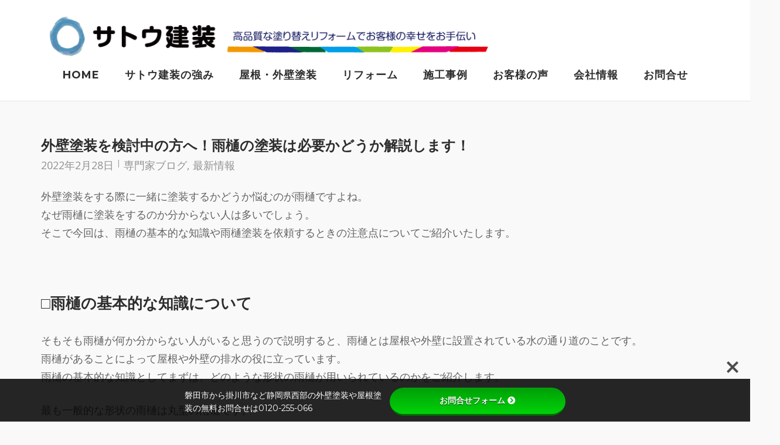

--- FILE ---
content_type: text/html; charset=UTF-8
request_url: https://satokensou.jp/archives/20192
body_size: 23244
content:
<!DOCTYPE html>
<html dir="ltr" lang="ja" prefix="og: https://ogp.me/ns#">
<head>
	<meta charset="UTF-8">
	<link rel="profile" href="https://gmpg.org/xfn/11">

	<title>外壁塗装を検討中の方へ！雨樋の塗装は必要かどうか解説します！ - サトウ建装 髙品質 外壁塗装 で皆様の幸せのお手伝い</title>

		<!-- All in One SEO 4.9.3 - aioseo.com -->
	<meta name="description" content="外壁塗装をする際に一緒に塗装するかどうか悩むのが雨樋ですよね。 なぜ雨樋に塗装をするのか分からない人は多いでし サトウ建装 外壁塗装を検討中の方へ！雨樋の塗装は必要かどうか解説します！" />
	<meta name="robots" content="max-image-preview:large" />
	<meta name="author" content="sato"/>
	<link rel="canonical" href="https://satokensou.jp/archives/20192" />
	<meta name="generator" content="All in One SEO (AIOSEO) 4.9.3" />
		<meta property="og:locale" content="ja_JP" />
		<meta property="og:site_name" content="サトウ建装　 - 髙品質 外壁塗装 で皆様の幸せのお手伝い" />
		<meta property="og:type" content="article" />
		<meta property="og:title" content="外壁塗装を検討中の方へ！雨樋の塗装は必要かどうか解説します！ - サトウ建装 髙品質 外壁塗装 で皆様の幸せのお手伝い" />
		<meta property="og:description" content="外壁塗装をする際に一緒に塗装するかどうか悩むのが雨樋ですよね。 なぜ雨樋に塗装をするのか分からない人は多いでし サトウ建装 外壁塗装を検討中の方へ！雨樋の塗装は必要かどうか解説します！" />
		<meta property="og:url" content="https://satokensou.jp/archives/20192" />
		<meta property="og:image" content="https://satokensou.jp/wp-content/uploads/2021/11/TPHEAD18.png" />
		<meta property="og:image:secure_url" content="https://satokensou.jp/wp-content/uploads/2021/11/TPHEAD18.png" />
		<meta property="article:published_time" content="2022-02-27T21:00:49+00:00" />
		<meta property="article:modified_time" content="2022-06-07T03:57:47+00:00" />
		<meta name="twitter:card" content="summary" />
		<meta name="twitter:title" content="外壁塗装を検討中の方へ！雨樋の塗装は必要かどうか解説します！ - サトウ建装 髙品質 外壁塗装 で皆様の幸せのお手伝い" />
		<meta name="twitter:description" content="外壁塗装をする際に一緒に塗装するかどうか悩むのが雨樋ですよね。 なぜ雨樋に塗装をするのか分からない人は多いでし サトウ建装 外壁塗装を検討中の方へ！雨樋の塗装は必要かどうか解説します！" />
		<meta name="twitter:image" content="https://satokensou.jp/wp-content/uploads/2021/11/TPHEAD18.png" />
		<script type="application/ld+json" class="aioseo-schema">
			{"@context":"https:\/\/schema.org","@graph":[{"@type":"BlogPosting","@id":"https:\/\/satokensou.jp\/archives\/20192#blogposting","name":"\u5916\u58c1\u5857\u88c5\u3092\u691c\u8a0e\u4e2d\u306e\u65b9\u3078\uff01\u96e8\u6a0b\u306e\u5857\u88c5\u306f\u5fc5\u8981\u304b\u3069\u3046\u304b\u89e3\u8aac\u3057\u307e\u3059\uff01 - \u30b5\u30c8\u30a6\u5efa\u88c5 \u9ad9\u54c1\u8cea \u5916\u58c1\u5857\u88c5 \u3067\u7686\u69d8\u306e\u5e78\u305b\u306e\u304a\u624b\u4f1d\u3044","headline":"\u5916\u58c1\u5857\u88c5\u3092\u691c\u8a0e\u4e2d\u306e\u65b9\u3078\uff01\u96e8\u6a0b\u306e\u5857\u88c5\u306f\u5fc5\u8981\u304b\u3069\u3046\u304b\u89e3\u8aac\u3057\u307e\u3059\uff01","author":{"@id":"https:\/\/satokensou.jp\/archives\/author\/sato#author"},"publisher":{"@id":"https:\/\/satokensou.jp\/#organization"},"image":{"@type":"ImageObject","url":"https:\/\/satoukensou.sakura.ne.jp\/wp\/wp-content\/uploads\/2021\/11\/rogo021.png","@id":"https:\/\/satokensou.jp\/#articleImage"},"datePublished":"2022-02-28T06:00:49+09:00","dateModified":"2022-06-07T12:57:47+09:00","inLanguage":"ja","mainEntityOfPage":{"@id":"https:\/\/satokensou.jp\/archives\/20192#webpage"},"isPartOf":{"@id":"https:\/\/satokensou.jp\/archives\/20192#webpage"},"articleSection":"\u5c02\u9580\u5bb6\u30d6\u30ed\u30b0, \u6700\u65b0\u60c5\u5831"},{"@type":"BreadcrumbList","@id":"https:\/\/satokensou.jp\/archives\/20192#breadcrumblist","itemListElement":[{"@type":"ListItem","@id":"https:\/\/satokensou.jp#listItem","position":1,"name":"\u30db\u30fc\u30e0","item":"https:\/\/satokensou.jp","nextItem":{"@type":"ListItem","@id":"https:\/\/satokensou.jp\/archives\/category\/new#listItem","name":"\u6700\u65b0\u60c5\u5831"}},{"@type":"ListItem","@id":"https:\/\/satokensou.jp\/archives\/category\/new#listItem","position":2,"name":"\u6700\u65b0\u60c5\u5831","item":"https:\/\/satokensou.jp\/archives\/category\/new","nextItem":{"@type":"ListItem","@id":"https:\/\/satokensou.jp\/archives\/20192#listItem","name":"\u5916\u58c1\u5857\u88c5\u3092\u691c\u8a0e\u4e2d\u306e\u65b9\u3078\uff01\u96e8\u6a0b\u306e\u5857\u88c5\u306f\u5fc5\u8981\u304b\u3069\u3046\u304b\u89e3\u8aac\u3057\u307e\u3059\uff01"},"previousItem":{"@type":"ListItem","@id":"https:\/\/satokensou.jp#listItem","name":"\u30db\u30fc\u30e0"}},{"@type":"ListItem","@id":"https:\/\/satokensou.jp\/archives\/20192#listItem","position":3,"name":"\u5916\u58c1\u5857\u88c5\u3092\u691c\u8a0e\u4e2d\u306e\u65b9\u3078\uff01\u96e8\u6a0b\u306e\u5857\u88c5\u306f\u5fc5\u8981\u304b\u3069\u3046\u304b\u89e3\u8aac\u3057\u307e\u3059\uff01","previousItem":{"@type":"ListItem","@id":"https:\/\/satokensou.jp\/archives\/category\/new#listItem","name":"\u6700\u65b0\u60c5\u5831"}}]},{"@type":"Organization","@id":"https:\/\/satokensou.jp\/#organization","name":"\u30b5\u30c8\u30a6\u5efa\u88c5\u3000","description":"\u9ad9\u54c1\u8cea \u5916\u58c1\u5857\u88c5 \u3067\u7686\u69d8\u306e\u5e78\u305b\u306e\u304a\u624b\u4f1d\u3044","url":"https:\/\/satokensou.jp\/","telephone":"+81538488216","logo":{"@type":"ImageObject","url":"https:\/\/satoukensou.sakura.ne.jp\/wp\/wp-content\/uploads\/2021\/11\/rogo021.png","@id":"https:\/\/satokensou.jp\/archives\/20192\/#organizationLogo"},"image":{"@id":"https:\/\/satokensou.jp\/archives\/20192\/#organizationLogo"}},{"@type":"Person","@id":"https:\/\/satokensou.jp\/archives\/author\/sato#author","url":"https:\/\/satokensou.jp\/archives\/author\/sato","name":"sato","image":{"@type":"ImageObject","@id":"https:\/\/satokensou.jp\/archives\/20192#authorImage","url":"https:\/\/secure.gravatar.com\/avatar\/e0d0289d79f71966314aebbac116ed230cefb213e7d21cfb201ff2a517a62b9d?s=96&d=mm&r=g","width":96,"height":96,"caption":"sato"}},{"@type":"WebPage","@id":"https:\/\/satokensou.jp\/archives\/20192#webpage","url":"https:\/\/satokensou.jp\/archives\/20192","name":"\u5916\u58c1\u5857\u88c5\u3092\u691c\u8a0e\u4e2d\u306e\u65b9\u3078\uff01\u96e8\u6a0b\u306e\u5857\u88c5\u306f\u5fc5\u8981\u304b\u3069\u3046\u304b\u89e3\u8aac\u3057\u307e\u3059\uff01 - \u30b5\u30c8\u30a6\u5efa\u88c5 \u9ad9\u54c1\u8cea \u5916\u58c1\u5857\u88c5 \u3067\u7686\u69d8\u306e\u5e78\u305b\u306e\u304a\u624b\u4f1d\u3044","description":"\u5916\u58c1\u5857\u88c5\u3092\u3059\u308b\u969b\u306b\u4e00\u7dd2\u306b\u5857\u88c5\u3059\u308b\u304b\u3069\u3046\u304b\u60a9\u3080\u306e\u304c\u96e8\u6a0b\u3067\u3059\u3088\u306d\u3002 \u306a\u305c\u96e8\u6a0b\u306b\u5857\u88c5\u3092\u3059\u308b\u306e\u304b\u5206\u304b\u3089\u306a\u3044\u4eba\u306f\u591a\u3044\u3067\u3057 \u30b5\u30c8\u30a6\u5efa\u88c5 \u5916\u58c1\u5857\u88c5\u3092\u691c\u8a0e\u4e2d\u306e\u65b9\u3078\uff01\u96e8\u6a0b\u306e\u5857\u88c5\u306f\u5fc5\u8981\u304b\u3069\u3046\u304b\u89e3\u8aac\u3057\u307e\u3059\uff01","inLanguage":"ja","isPartOf":{"@id":"https:\/\/satokensou.jp\/#website"},"breadcrumb":{"@id":"https:\/\/satokensou.jp\/archives\/20192#breadcrumblist"},"author":{"@id":"https:\/\/satokensou.jp\/archives\/author\/sato#author"},"creator":{"@id":"https:\/\/satokensou.jp\/archives\/author\/sato#author"},"datePublished":"2022-02-28T06:00:49+09:00","dateModified":"2022-06-07T12:57:47+09:00"},{"@type":"WebSite","@id":"https:\/\/satokensou.jp\/#website","url":"https:\/\/satokensou.jp\/","name":"\u30b5\u30c8\u30a6\u5efa\u88c5\u3000","description":"\u9ad9\u54c1\u8cea \u5916\u58c1\u5857\u88c5 \u3067\u7686\u69d8\u306e\u5e78\u305b\u306e\u304a\u624b\u4f1d\u3044","inLanguage":"ja","publisher":{"@id":"https:\/\/satokensou.jp\/#organization"}}]}
		</script>
		<!-- All in One SEO -->

<link rel='dns-prefetch' href='//static.addtoany.com' />
<link rel='dns-prefetch' href='//use.fontawesome.com' />
<link rel='dns-prefetch' href='//fonts.googleapis.com' />
<link rel="alternate" type="application/rss+xml" title="サトウ建装　 &raquo; フィード" href="https://satokensou.jp/feed" />
<link rel="alternate" title="oEmbed (JSON)" type="application/json+oembed" href="https://satokensou.jp/wp-json/oembed/1.0/embed?url=https%3A%2F%2Fsatokensou.jp%2Farchives%2F20192" />
<link rel="alternate" title="oEmbed (XML)" type="text/xml+oembed" href="https://satokensou.jp/wp-json/oembed/1.0/embed?url=https%3A%2F%2Fsatokensou.jp%2Farchives%2F20192&#038;format=xml" />
		<!-- This site uses the Google Analytics by MonsterInsights plugin v8.25.0 - Using Analytics tracking - https://www.monsterinsights.com/ -->
							<script src="//www.googletagmanager.com/gtag/js?id=G-LHEW2FEDCB"  data-cfasync="false" data-wpfc-render="false" type="text/javascript" async></script>
			<script data-cfasync="false" data-wpfc-render="false" type="text/javascript">
				var mi_version = '8.25.0';
				var mi_track_user = true;
				var mi_no_track_reason = '';
								var MonsterInsightsDefaultLocations = {"page_location":"https:\/\/satokensou.jp\/archives\/20192\/"};
				if ( typeof MonsterInsightsPrivacyGuardFilter === 'function' ) {
					var MonsterInsightsLocations = (typeof MonsterInsightsExcludeQuery === 'object') ? MonsterInsightsPrivacyGuardFilter( MonsterInsightsExcludeQuery ) : MonsterInsightsPrivacyGuardFilter( MonsterInsightsDefaultLocations );
				} else {
					var MonsterInsightsLocations = (typeof MonsterInsightsExcludeQuery === 'object') ? MonsterInsightsExcludeQuery : MonsterInsightsDefaultLocations;
				}

								var disableStrs = [
										'ga-disable-G-LHEW2FEDCB',
									];

				/* Function to detect opted out users */
				function __gtagTrackerIsOptedOut() {
					for (var index = 0; index < disableStrs.length; index++) {
						if (document.cookie.indexOf(disableStrs[index] + '=true') > -1) {
							return true;
						}
					}

					return false;
				}

				/* Disable tracking if the opt-out cookie exists. */
				if (__gtagTrackerIsOptedOut()) {
					for (var index = 0; index < disableStrs.length; index++) {
						window[disableStrs[index]] = true;
					}
				}

				/* Opt-out function */
				function __gtagTrackerOptout() {
					for (var index = 0; index < disableStrs.length; index++) {
						document.cookie = disableStrs[index] + '=true; expires=Thu, 31 Dec 2099 23:59:59 UTC; path=/';
						window[disableStrs[index]] = true;
					}
				}

				if ('undefined' === typeof gaOptout) {
					function gaOptout() {
						__gtagTrackerOptout();
					}
				}
								window.dataLayer = window.dataLayer || [];

				window.MonsterInsightsDualTracker = {
					helpers: {},
					trackers: {},
				};
				if (mi_track_user) {
					function __gtagDataLayer() {
						dataLayer.push(arguments);
					}

					function __gtagTracker(type, name, parameters) {
						if (!parameters) {
							parameters = {};
						}

						if (parameters.send_to) {
							__gtagDataLayer.apply(null, arguments);
							return;
						}

						if (type === 'event') {
														parameters.send_to = monsterinsights_frontend.v4_id;
							var hookName = name;
							if (typeof parameters['event_category'] !== 'undefined') {
								hookName = parameters['event_category'] + ':' + name;
							}

							if (typeof MonsterInsightsDualTracker.trackers[hookName] !== 'undefined') {
								MonsterInsightsDualTracker.trackers[hookName](parameters);
							} else {
								__gtagDataLayer('event', name, parameters);
							}
							
						} else {
							__gtagDataLayer.apply(null, arguments);
						}
					}

					__gtagTracker('js', new Date());
					__gtagTracker('set', {
						'developer_id.dZGIzZG': true,
											});
					if ( MonsterInsightsLocations.page_location ) {
						__gtagTracker('set', MonsterInsightsLocations);
					}
										__gtagTracker('config', 'G-LHEW2FEDCB', {"forceSSL":"true","link_attribution":"true"} );
															window.gtag = __gtagTracker;										(function () {
						/* https://developers.google.com/analytics/devguides/collection/analyticsjs/ */
						/* ga and __gaTracker compatibility shim. */
						var noopfn = function () {
							return null;
						};
						var newtracker = function () {
							return new Tracker();
						};
						var Tracker = function () {
							return null;
						};
						var p = Tracker.prototype;
						p.get = noopfn;
						p.set = noopfn;
						p.send = function () {
							var args = Array.prototype.slice.call(arguments);
							args.unshift('send');
							__gaTracker.apply(null, args);
						};
						var __gaTracker = function () {
							var len = arguments.length;
							if (len === 0) {
								return;
							}
							var f = arguments[len - 1];
							if (typeof f !== 'object' || f === null || typeof f.hitCallback !== 'function') {
								if ('send' === arguments[0]) {
									var hitConverted, hitObject = false, action;
									if ('event' === arguments[1]) {
										if ('undefined' !== typeof arguments[3]) {
											hitObject = {
												'eventAction': arguments[3],
												'eventCategory': arguments[2],
												'eventLabel': arguments[4],
												'value': arguments[5] ? arguments[5] : 1,
											}
										}
									}
									if ('pageview' === arguments[1]) {
										if ('undefined' !== typeof arguments[2]) {
											hitObject = {
												'eventAction': 'page_view',
												'page_path': arguments[2],
											}
										}
									}
									if (typeof arguments[2] === 'object') {
										hitObject = arguments[2];
									}
									if (typeof arguments[5] === 'object') {
										Object.assign(hitObject, arguments[5]);
									}
									if ('undefined' !== typeof arguments[1].hitType) {
										hitObject = arguments[1];
										if ('pageview' === hitObject.hitType) {
											hitObject.eventAction = 'page_view';
										}
									}
									if (hitObject) {
										action = 'timing' === arguments[1].hitType ? 'timing_complete' : hitObject.eventAction;
										hitConverted = mapArgs(hitObject);
										__gtagTracker('event', action, hitConverted);
									}
								}
								return;
							}

							function mapArgs(args) {
								var arg, hit = {};
								var gaMap = {
									'eventCategory': 'event_category',
									'eventAction': 'event_action',
									'eventLabel': 'event_label',
									'eventValue': 'event_value',
									'nonInteraction': 'non_interaction',
									'timingCategory': 'event_category',
									'timingVar': 'name',
									'timingValue': 'value',
									'timingLabel': 'event_label',
									'page': 'page_path',
									'location': 'page_location',
									'title': 'page_title',
									'referrer' : 'page_referrer',
								};
								for (arg in args) {
																		if (!(!args.hasOwnProperty(arg) || !gaMap.hasOwnProperty(arg))) {
										hit[gaMap[arg]] = args[arg];
									} else {
										hit[arg] = args[arg];
									}
								}
								return hit;
							}

							try {
								f.hitCallback();
							} catch (ex) {
							}
						};
						__gaTracker.create = newtracker;
						__gaTracker.getByName = newtracker;
						__gaTracker.getAll = function () {
							return [];
						};
						__gaTracker.remove = noopfn;
						__gaTracker.loaded = true;
						window['__gaTracker'] = __gaTracker;
					})();
									} else {
										console.log("");
					(function () {
						function __gtagTracker() {
							return null;
						}

						window['__gtagTracker'] = __gtagTracker;
						window['gtag'] = __gtagTracker;
					})();
									}
			</script>
				<!-- / Google Analytics by MonsterInsights -->
		<style id='wp-img-auto-sizes-contain-inline-css' type='text/css'>
img:is([sizes=auto i],[sizes^="auto," i]){contain-intrinsic-size:3000px 1500px}
/*# sourceURL=wp-img-auto-sizes-contain-inline-css */
</style>
<link rel='stylesheet' id='pt-cv-public-style-css' href='https://satokensou.jp/wp-content/plugins/content-views-query-and-display-post-page/public/assets/css/cv.css?ver=4.2.1' type='text/css' media='all' />
<link rel='stylesheet' id='sbi_styles-css' href='https://satokensou.jp/wp-content/plugins/instagram-feed/css/sbi-styles.min.css?ver=6.10.0' type='text/css' media='all' />
<style id='wp-emoji-styles-inline-css' type='text/css'>

	img.wp-smiley, img.emoji {
		display: inline !important;
		border: none !important;
		box-shadow: none !important;
		height: 1em !important;
		width: 1em !important;
		margin: 0 0.07em !important;
		vertical-align: -0.1em !important;
		background: none !important;
		padding: 0 !important;
	}
/*# sourceURL=wp-emoji-styles-inline-css */
</style>
<link rel='stylesheet' id='wp-block-library-css' href='https://satokensou.jp/wp-includes/css/dist/block-library/style.min.css?ver=6.9' type='text/css' media='all' />
<style id='classic-theme-styles-inline-css' type='text/css'>
/*! This file is auto-generated */
.wp-block-button__link{color:#fff;background-color:#32373c;border-radius:9999px;box-shadow:none;text-decoration:none;padding:calc(.667em + 2px) calc(1.333em + 2px);font-size:1.125em}.wp-block-file__button{background:#32373c;color:#fff;text-decoration:none}
/*# sourceURL=/wp-includes/css/classic-themes.min.css */
</style>
<link rel='stylesheet' id='aioseo/css/src/vue/standalone/blocks/table-of-contents/global.scss-css' href='https://satokensou.jp/wp-content/plugins/all-in-one-seo-pack/dist/Lite/assets/css/table-of-contents/global.e90f6d47.css?ver=4.9.3' type='text/css' media='all' />
<style id='global-styles-inline-css' type='text/css'>
:root{--wp--preset--aspect-ratio--square: 1;--wp--preset--aspect-ratio--4-3: 4/3;--wp--preset--aspect-ratio--3-4: 3/4;--wp--preset--aspect-ratio--3-2: 3/2;--wp--preset--aspect-ratio--2-3: 2/3;--wp--preset--aspect-ratio--16-9: 16/9;--wp--preset--aspect-ratio--9-16: 9/16;--wp--preset--color--black: #000000;--wp--preset--color--cyan-bluish-gray: #abb8c3;--wp--preset--color--white: #ffffff;--wp--preset--color--pale-pink: #f78da7;--wp--preset--color--vivid-red: #cf2e2e;--wp--preset--color--luminous-vivid-orange: #ff6900;--wp--preset--color--luminous-vivid-amber: #fcb900;--wp--preset--color--light-green-cyan: #7bdcb5;--wp--preset--color--vivid-green-cyan: #00d084;--wp--preset--color--pale-cyan-blue: #8ed1fc;--wp--preset--color--vivid-cyan-blue: #0693e3;--wp--preset--color--vivid-purple: #9b51e0;--wp--preset--gradient--vivid-cyan-blue-to-vivid-purple: linear-gradient(135deg,rgb(6,147,227) 0%,rgb(155,81,224) 100%);--wp--preset--gradient--light-green-cyan-to-vivid-green-cyan: linear-gradient(135deg,rgb(122,220,180) 0%,rgb(0,208,130) 100%);--wp--preset--gradient--luminous-vivid-amber-to-luminous-vivid-orange: linear-gradient(135deg,rgb(252,185,0) 0%,rgb(255,105,0) 100%);--wp--preset--gradient--luminous-vivid-orange-to-vivid-red: linear-gradient(135deg,rgb(255,105,0) 0%,rgb(207,46,46) 100%);--wp--preset--gradient--very-light-gray-to-cyan-bluish-gray: linear-gradient(135deg,rgb(238,238,238) 0%,rgb(169,184,195) 100%);--wp--preset--gradient--cool-to-warm-spectrum: linear-gradient(135deg,rgb(74,234,220) 0%,rgb(151,120,209) 20%,rgb(207,42,186) 40%,rgb(238,44,130) 60%,rgb(251,105,98) 80%,rgb(254,248,76) 100%);--wp--preset--gradient--blush-light-purple: linear-gradient(135deg,rgb(255,206,236) 0%,rgb(152,150,240) 100%);--wp--preset--gradient--blush-bordeaux: linear-gradient(135deg,rgb(254,205,165) 0%,rgb(254,45,45) 50%,rgb(107,0,62) 100%);--wp--preset--gradient--luminous-dusk: linear-gradient(135deg,rgb(255,203,112) 0%,rgb(199,81,192) 50%,rgb(65,88,208) 100%);--wp--preset--gradient--pale-ocean: linear-gradient(135deg,rgb(255,245,203) 0%,rgb(182,227,212) 50%,rgb(51,167,181) 100%);--wp--preset--gradient--electric-grass: linear-gradient(135deg,rgb(202,248,128) 0%,rgb(113,206,126) 100%);--wp--preset--gradient--midnight: linear-gradient(135deg,rgb(2,3,129) 0%,rgb(40,116,252) 100%);--wp--preset--font-size--small: 13px;--wp--preset--font-size--medium: 20px;--wp--preset--font-size--large: 36px;--wp--preset--font-size--x-large: 42px;--wp--preset--spacing--20: 0.44rem;--wp--preset--spacing--30: 0.67rem;--wp--preset--spacing--40: 1rem;--wp--preset--spacing--50: 1.5rem;--wp--preset--spacing--60: 2.25rem;--wp--preset--spacing--70: 3.38rem;--wp--preset--spacing--80: 5.06rem;--wp--preset--shadow--natural: 6px 6px 9px rgba(0, 0, 0, 0.2);--wp--preset--shadow--deep: 12px 12px 50px rgba(0, 0, 0, 0.4);--wp--preset--shadow--sharp: 6px 6px 0px rgba(0, 0, 0, 0.2);--wp--preset--shadow--outlined: 6px 6px 0px -3px rgb(255, 255, 255), 6px 6px rgb(0, 0, 0);--wp--preset--shadow--crisp: 6px 6px 0px rgb(0, 0, 0);}:where(.is-layout-flex){gap: 0.5em;}:where(.is-layout-grid){gap: 0.5em;}body .is-layout-flex{display: flex;}.is-layout-flex{flex-wrap: wrap;align-items: center;}.is-layout-flex > :is(*, div){margin: 0;}body .is-layout-grid{display: grid;}.is-layout-grid > :is(*, div){margin: 0;}:where(.wp-block-columns.is-layout-flex){gap: 2em;}:where(.wp-block-columns.is-layout-grid){gap: 2em;}:where(.wp-block-post-template.is-layout-flex){gap: 1.25em;}:where(.wp-block-post-template.is-layout-grid){gap: 1.25em;}.has-black-color{color: var(--wp--preset--color--black) !important;}.has-cyan-bluish-gray-color{color: var(--wp--preset--color--cyan-bluish-gray) !important;}.has-white-color{color: var(--wp--preset--color--white) !important;}.has-pale-pink-color{color: var(--wp--preset--color--pale-pink) !important;}.has-vivid-red-color{color: var(--wp--preset--color--vivid-red) !important;}.has-luminous-vivid-orange-color{color: var(--wp--preset--color--luminous-vivid-orange) !important;}.has-luminous-vivid-amber-color{color: var(--wp--preset--color--luminous-vivid-amber) !important;}.has-light-green-cyan-color{color: var(--wp--preset--color--light-green-cyan) !important;}.has-vivid-green-cyan-color{color: var(--wp--preset--color--vivid-green-cyan) !important;}.has-pale-cyan-blue-color{color: var(--wp--preset--color--pale-cyan-blue) !important;}.has-vivid-cyan-blue-color{color: var(--wp--preset--color--vivid-cyan-blue) !important;}.has-vivid-purple-color{color: var(--wp--preset--color--vivid-purple) !important;}.has-black-background-color{background-color: var(--wp--preset--color--black) !important;}.has-cyan-bluish-gray-background-color{background-color: var(--wp--preset--color--cyan-bluish-gray) !important;}.has-white-background-color{background-color: var(--wp--preset--color--white) !important;}.has-pale-pink-background-color{background-color: var(--wp--preset--color--pale-pink) !important;}.has-vivid-red-background-color{background-color: var(--wp--preset--color--vivid-red) !important;}.has-luminous-vivid-orange-background-color{background-color: var(--wp--preset--color--luminous-vivid-orange) !important;}.has-luminous-vivid-amber-background-color{background-color: var(--wp--preset--color--luminous-vivid-amber) !important;}.has-light-green-cyan-background-color{background-color: var(--wp--preset--color--light-green-cyan) !important;}.has-vivid-green-cyan-background-color{background-color: var(--wp--preset--color--vivid-green-cyan) !important;}.has-pale-cyan-blue-background-color{background-color: var(--wp--preset--color--pale-cyan-blue) !important;}.has-vivid-cyan-blue-background-color{background-color: var(--wp--preset--color--vivid-cyan-blue) !important;}.has-vivid-purple-background-color{background-color: var(--wp--preset--color--vivid-purple) !important;}.has-black-border-color{border-color: var(--wp--preset--color--black) !important;}.has-cyan-bluish-gray-border-color{border-color: var(--wp--preset--color--cyan-bluish-gray) !important;}.has-white-border-color{border-color: var(--wp--preset--color--white) !important;}.has-pale-pink-border-color{border-color: var(--wp--preset--color--pale-pink) !important;}.has-vivid-red-border-color{border-color: var(--wp--preset--color--vivid-red) !important;}.has-luminous-vivid-orange-border-color{border-color: var(--wp--preset--color--luminous-vivid-orange) !important;}.has-luminous-vivid-amber-border-color{border-color: var(--wp--preset--color--luminous-vivid-amber) !important;}.has-light-green-cyan-border-color{border-color: var(--wp--preset--color--light-green-cyan) !important;}.has-vivid-green-cyan-border-color{border-color: var(--wp--preset--color--vivid-green-cyan) !important;}.has-pale-cyan-blue-border-color{border-color: var(--wp--preset--color--pale-cyan-blue) !important;}.has-vivid-cyan-blue-border-color{border-color: var(--wp--preset--color--vivid-cyan-blue) !important;}.has-vivid-purple-border-color{border-color: var(--wp--preset--color--vivid-purple) !important;}.has-vivid-cyan-blue-to-vivid-purple-gradient-background{background: var(--wp--preset--gradient--vivid-cyan-blue-to-vivid-purple) !important;}.has-light-green-cyan-to-vivid-green-cyan-gradient-background{background: var(--wp--preset--gradient--light-green-cyan-to-vivid-green-cyan) !important;}.has-luminous-vivid-amber-to-luminous-vivid-orange-gradient-background{background: var(--wp--preset--gradient--luminous-vivid-amber-to-luminous-vivid-orange) !important;}.has-luminous-vivid-orange-to-vivid-red-gradient-background{background: var(--wp--preset--gradient--luminous-vivid-orange-to-vivid-red) !important;}.has-very-light-gray-to-cyan-bluish-gray-gradient-background{background: var(--wp--preset--gradient--very-light-gray-to-cyan-bluish-gray) !important;}.has-cool-to-warm-spectrum-gradient-background{background: var(--wp--preset--gradient--cool-to-warm-spectrum) !important;}.has-blush-light-purple-gradient-background{background: var(--wp--preset--gradient--blush-light-purple) !important;}.has-blush-bordeaux-gradient-background{background: var(--wp--preset--gradient--blush-bordeaux) !important;}.has-luminous-dusk-gradient-background{background: var(--wp--preset--gradient--luminous-dusk) !important;}.has-pale-ocean-gradient-background{background: var(--wp--preset--gradient--pale-ocean) !important;}.has-electric-grass-gradient-background{background: var(--wp--preset--gradient--electric-grass) !important;}.has-midnight-gradient-background{background: var(--wp--preset--gradient--midnight) !important;}.has-small-font-size{font-size: var(--wp--preset--font-size--small) !important;}.has-medium-font-size{font-size: var(--wp--preset--font-size--medium) !important;}.has-large-font-size{font-size: var(--wp--preset--font-size--large) !important;}.has-x-large-font-size{font-size: var(--wp--preset--font-size--x-large) !important;}
:where(.wp-block-post-template.is-layout-flex){gap: 1.25em;}:where(.wp-block-post-template.is-layout-grid){gap: 1.25em;}
:where(.wp-block-term-template.is-layout-flex){gap: 1.25em;}:where(.wp-block-term-template.is-layout-grid){gap: 1.25em;}
:where(.wp-block-columns.is-layout-flex){gap: 2em;}:where(.wp-block-columns.is-layout-grid){gap: 2em;}
:root :where(.wp-block-pullquote){font-size: 1.5em;line-height: 1.6;}
/*# sourceURL=global-styles-inline-css */
</style>
<link rel='stylesheet' id='bfb_fontawesome_stylesheet-css' href='https://use.fontawesome.com/releases/v5.12.1/css/all.css?ver=6.9' type='text/css' media='all' />
<link rel='stylesheet' id='bfb_font_Montserrat-css' href='https://fonts.googleapis.com/css?family=Montserrat&#038;display=swap&#038;ver=6.9' type='text/css' media='all' />
<link rel='stylesheet' id='contact-form-7-css' href='https://satokensou.jp/wp-content/plugins/contact-form-7/includes/css/styles.css?ver=6.1.4' type='text/css' media='all' />
<link rel='stylesheet' id='sow-image-default-8b5b6f678277-css' href='https://satokensou.jp/wp-content/uploads/siteorigin-widgets/sow-image-default-8b5b6f678277.css?ver=6.9' type='text/css' media='all' />
<link rel='stylesheet' id='siteorigin-corp-style-css' href='https://satokensou.jp/wp-content/themes/siteorigin-corp/style.min.css?ver=1.20.6' type='text/css' media='all' />
<link rel='stylesheet' id='siteorigin-corp-icons-css' href='https://satokensou.jp/wp-content/themes/siteorigin-corp/css/siteorigin-corp-icons.min.css?ver=.min' type='text/css' media='all' />
<link rel='stylesheet' id='siteorigin-google-web-fonts-css' href='https://fonts.googleapis.com/css?family=Montserrat%3A600%2C500%2C700%7COpen+Sans%3A400%2C300%2C500%2C600&#038;ver=6.9#038;subset&#038;display=block' type='text/css' media='all' />
<link rel='stylesheet' id='fancybox-css' href='https://satokensou.jp/wp-content/plugins/easy-fancybox/fancybox/1.5.4/jquery.fancybox.min.css?ver=6.9' type='text/css' media='screen' />
<link rel='stylesheet' id='addtoany-css' href='https://satokensou.jp/wp-content/plugins/add-to-any/addtoany.min.css?ver=1.16' type='text/css' media='all' />
<!--n2css--><!--n2js--><script type="text/javascript" src="https://satokensou.jp/wp-content/plugins/google-analytics-for-wordpress/assets/js/frontend-gtag.min.js?ver=8.25.0" id="monsterinsights-frontend-script-js"></script>
<script data-cfasync="false" data-wpfc-render="false" type="text/javascript" id='monsterinsights-frontend-script-js-extra'>/* <![CDATA[ */
var monsterinsights_frontend = {"js_events_tracking":"true","download_extensions":"doc,pdf,ppt,zip,xls,docx,pptx,xlsx","inbound_paths":"[{\"path\":\"\\\/go\\\/\",\"label\":\"affiliate\"},{\"path\":\"\\\/recommend\\\/\",\"label\":\"affiliate\"}]","home_url":"https:\/\/satokensou.jp","hash_tracking":"false","v4_id":"G-LHEW2FEDCB"};/* ]]> */
</script>
<script type="text/javascript" src="https://satokensou.jp/wp-includes/js/tinymce/tinymce.min.js?ver=49110-20250317" id="wp-tinymce-root-js"></script>
<script type="text/javascript" src="https://satokensou.jp/wp-includes/js/tinymce/plugins/compat3x/plugin.min.js?ver=49110-20250317" id="wp-tinymce-js"></script>
<script type="text/javascript" src="https://satokensou.jp/wp-includes/js/jquery/jquery.min.js?ver=3.7.1" id="jquery-core-js"></script>
<script type="text/javascript" src="https://satokensou.jp/wp-includes/js/jquery/jquery-migrate.min.js?ver=3.4.1" id="jquery-migrate-js"></script>
<script type="text/javascript" id="addtoany-core-js-before">
/* <![CDATA[ */
window.a2a_config=window.a2a_config||{};a2a_config.callbacks=[];a2a_config.overlays=[];a2a_config.templates={};a2a_localize = {
	Share: "共有",
	Save: "ブックマーク",
	Subscribe: "購読",
	Email: "メール",
	Bookmark: "ブックマーク",
	ShowAll: "すべて表示する",
	ShowLess: "小さく表示する",
	FindServices: "サービスを探す",
	FindAnyServiceToAddTo: "追加するサービスを今すぐ探す",
	PoweredBy: "Powered by",
	ShareViaEmail: "メールでシェアする",
	SubscribeViaEmail: "メールで購読する",
	BookmarkInYourBrowser: "ブラウザにブックマーク",
	BookmarkInstructions: "このページをブックマークするには、 Ctrl+D または \u2318+D を押下。",
	AddToYourFavorites: "お気に入りに追加",
	SendFromWebOrProgram: "任意のメールアドレスまたはメールプログラムから送信",
	EmailProgram: "メールプログラム",
	More: "詳細&#8230;",
	ThanksForSharing: "共有ありがとうございます !",
	ThanksForFollowing: "フォローありがとうございます !"
};


//# sourceURL=addtoany-core-js-before
/* ]]> */
</script>
<script type="text/javascript" defer src="https://static.addtoany.com/menu/page.js" id="addtoany-core-js"></script>
<script type="text/javascript" defer src="https://satokensou.jp/wp-content/plugins/add-to-any/addtoany.min.js?ver=1.1" id="addtoany-jquery-js"></script>
<link rel="https://api.w.org/" href="https://satokensou.jp/wp-json/" /><link rel="alternate" title="JSON" type="application/json" href="https://satokensou.jp/wp-json/wp/v2/posts/20192" /><link rel="EditURI" type="application/rsd+xml" title="RSD" href="https://satokensou.jp/xmlrpc.php?rsd" />
<meta name="generator" content="WordPress 6.9" />
<link rel='shortlink' href='https://satokensou.jp/?p=20192' />
	<meta name="viewport" content="width=device-width, initial-scale=1">
<meta name="generator" content="Elementor 3.34.1; features: additional_custom_breakpoints; settings: css_print_method-external, google_font-enabled, font_display-auto">
			<style>
				.e-con.e-parent:nth-of-type(n+4):not(.e-lazyloaded):not(.e-no-lazyload),
				.e-con.e-parent:nth-of-type(n+4):not(.e-lazyloaded):not(.e-no-lazyload) * {
					background-image: none !important;
				}
				@media screen and (max-height: 1024px) {
					.e-con.e-parent:nth-of-type(n+3):not(.e-lazyloaded):not(.e-no-lazyload),
					.e-con.e-parent:nth-of-type(n+3):not(.e-lazyloaded):not(.e-no-lazyload) * {
						background-image: none !important;
					}
				}
				@media screen and (max-height: 640px) {
					.e-con.e-parent:nth-of-type(n+2):not(.e-lazyloaded):not(.e-no-lazyload),
					.e-con.e-parent:nth-of-type(n+2):not(.e-lazyloaded):not(.e-no-lazyload) * {
						background-image: none !important;
					}
				}
			</style>
							<style type="text/css" id="siteorigin-corp-settings-custom" data-siteorigin-settings="true">
					.sidebar .content-area { margin: 0 -28% 0 0; } .sidebar .site-main { margin: 0 28% 0 0; } .sidebar-left .content-area { margin: 0 0 0 -28%; } .sidebar-left .site-main { margin: 0 0 0 28%; } .widget-area { width: 28%; }                                                                            @media (max-width: 768px) { #masthead .search-toggle { margin: 0 20px 0 0; } .site-header .shopping-cart { margin: 0 37px 0 0; } #masthead #mobile-menu-button { display: inline-block; } #masthead .main-navigation:not(.mega-menu) ul:not(.shopping-cart) { display: none; } #masthead .main-navigation .search-icon { display: none; } .site-header.centered .site-branding { margin: 0; padding-right: 20px; text-align: left; } .centered.site-header .site-header-inner { flex-direction: row; } .site-header.centered .main-navigation { text-align: left; } } @media (min-width: 769px) { #masthead #mobile-navigation { display: none; } }				</style>
				<link rel="icon" href="https://satokensou.jp/wp-content/uploads/2021/11/siteico.png" sizes="32x32" />
<link rel="icon" href="https://satokensou.jp/wp-content/uploads/2021/11/siteico.png" sizes="192x192" />
<link rel="apple-touch-icon" href="https://satokensou.jp/wp-content/uploads/2021/11/siteico.png" />
<meta name="msapplication-TileImage" content="https://satokensou.jp/wp-content/uploads/2021/11/siteico.png" />
		<style type="text/css" id="wp-custom-css">
			.bottom-bar{  
   display:none
}
.entry-content p {
    font-size: 18px;
}
.main-navigation ul li a {
	  font-size: 18px;
}
		</style>
		<style id="wpforms-css-vars-root">
				:root {
					--wpforms-field-border-radius: 3px;
--wpforms-field-background-color: #ffffff;
--wpforms-field-border-color: rgba( 0, 0, 0, 0.25 );
--wpforms-field-text-color: rgba( 0, 0, 0, 0.7 );
--wpforms-label-color: rgba( 0, 0, 0, 0.85 );
--wpforms-label-sublabel-color: rgba( 0, 0, 0, 0.55 );
--wpforms-label-error-color: #d63637;
--wpforms-button-border-radius: 3px;
--wpforms-button-background-color: #066aab;
--wpforms-button-text-color: #ffffff;
--wpforms-page-break-color: #066aab;
--wpforms-field-size-input-height: 43px;
--wpforms-field-size-input-spacing: 15px;
--wpforms-field-size-font-size: 16px;
--wpforms-field-size-line-height: 19px;
--wpforms-field-size-padding-h: 14px;
--wpforms-field-size-checkbox-size: 16px;
--wpforms-field-size-sublabel-spacing: 5px;
--wpforms-field-size-icon-size: 1;
--wpforms-label-size-font-size: 16px;
--wpforms-label-size-line-height: 19px;
--wpforms-label-size-sublabel-font-size: 14px;
--wpforms-label-size-sublabel-line-height: 17px;
--wpforms-button-size-font-size: 17px;
--wpforms-button-size-height: 41px;
--wpforms-button-size-padding-h: 15px;
--wpforms-button-size-margin-top: 10px;

				}
			</style></head>

<body class="wp-singular post-template-default single single-post postid-20192 single-format-standard wp-custom-logo wp-theme-siteorigin-corp blog-full css3-animations no-js page-layout-default no-topbar elementor-default elementor-kit-15456">

<div id="page" class="site">
	<a class="skip-link screen-reader-text" href="#content">Skip to content</a>

			<header id="masthead" class="site-header centered sticky mobile-menu" data-scale-logo="true" >

			<div class="corp-container">

				<div class="site-header-inner">

					<div class="site-branding">
						<a href="https://satokensou.jp/" class="custom-logo-link" rel="home"><img fetchpriority="high" width="1200" height="75" src="https://satokensou.jp/wp-content/uploads/2021/11/TPHEAD18.png" class="custom-logo" alt="サトウ建装　" decoding="async" srcset="https://satokensou.jp/wp-content/uploads/2021/11/TPHEAD18.png 1200w, https://satokensou.jp/wp-content/uploads/2021/11/TPHEAD18-300x19.png 300w, https://satokensou.jp/wp-content/uploads/2021/11/TPHEAD18-1024x64.png 1024w, https://satokensou.jp/wp-content/uploads/2021/11/TPHEAD18-768x48.png 768w" sizes="(max-width: 1200px) 100vw, 1200px" loading="eager" /></a>											</div><!-- .site-branding -->

					
					
					<nav id="site-navigation" class="main-navigation link-underline ">

						<div class="menu-menu01-container"><ul id="primary-menu" class="menu"><li id="menu-item-22270" class="menu-item menu-item-type-post_type menu-item-object-page menu-item-home menu-item-22270"><a href="https://satokensou.jp/">Home</a></li>
<li id="menu-item-29" class="menu-item menu-item-type-post_type menu-item-object-page menu-item-has-children menu-item-29"><a href="https://satokensou.jp/business-content">サトウ建装の強み</a>
<ul class="sub-menu">
	<li id="menu-item-410" class="menu-item menu-item-type-post_type menu-item-object-page menu-item-410"><a href="https://satokensou.jp/business-content">事業内容</a></li>
	<li id="menu-item-319" class="menu-item menu-item-type-post_type menu-item-object-page menu-item-319"><a href="https://satokensou.jp/business-content/select">選ばれる理由</a></li>
	<li id="menu-item-21085" class="menu-item menu-item-type-post_type menu-item-object-page menu-item-21085"><a href="https://satokensou.jp/business-content/21070-2">品質管理 外壁塗装 防水工事</a></li>
	<li id="menu-item-18431" class="menu-item menu-item-type-post_type menu-item-object-page menu-item-18431"><a href="https://satokensou.jp/color">カラーシミュレーション 外壁塗装</a></li>
	<li id="menu-item-318" class="menu-item menu-item-type-post_type menu-item-object-page menu-item-318"><a href="https://satokensou.jp/business-content/flow">施工の流れ 外壁塗装 防水工事</a></li>
	<li id="menu-item-17633" class="menu-item menu-item-type-post_type menu-item-object-page menu-item-17633"><a href="https://satokensou.jp/business-content/qa">お客様　Q＆A  外壁塗装</a></li>
	<li id="menu-item-317" class="menu-item menu-item-type-post_type menu-item-object-page menu-item-317"><a href="https://satokensou.jp/business-content/insurance">対象保険各種</a></li>
</ul>
</li>
<li id="menu-item-16079" class="menu-item menu-item-type-post_type menu-item-object-page menu-item-has-children menu-item-16079"><a href="https://satokensou.jp/painting-work">屋根・外壁塗装</a>
<ul class="sub-menu">
	<li id="menu-item-19502" class="menu-item menu-item-type-post_type menu-item-object-page menu-item-19502"><a href="https://satokensou.jp/painting-work">塗装工事　外壁塗装 防水工事</a></li>
	<li id="menu-item-234" class="menu-item menu-item-type-post_type menu-item-object-page menu-item-234"><a href="https://satokensou.jp/painting-work/waterproofing-work">防水工事　</a></li>
	<li id="menu-item-382" class="menu-item menu-item-type-post_type menu-item-object-page menu-item-382"><a href="https://satokensou.jp/painting-work/ceiling">シーリング防水 外壁塗装 防水工事</a></li>
	<li id="menu-item-19494" class="menu-item menu-item-type-post_type menu-item-object-page menu-item-19494"><a href="https://satokensou.jp/painting-work/leakage">雨漏り診断　外壁塗装 防水工事</a></li>
	<li id="menu-item-313" class="menu-item menu-item-type-post_type menu-item-object-page menu-item-313"><a href="https://satokensou.jp/painting-work/apartment">アパート・マンションの塗り替え 外壁塗装 防水工事</a></li>
	<li id="menu-item-312" class="menu-item menu-item-type-post_type menu-item-object-page menu-item-312"><a href="https://satokensou.jp/painting-work/plant">工場・大規模施設　塗装・防水・修繕</a></li>
	<li id="menu-item-17142" class="menu-item menu-item-type-post_type menu-item-object-page menu-item-17142"><a href="https://satokensou.jp/painting-work/public">公共工事 外壁塗装 防水工事</a></li>
	<li id="menu-item-378" class="menu-item menu-item-type-post_type menu-item-object-page menu-item-has-children menu-item-378"><a href="https://satokensou.jp/introduction">塗料のご紹介・価格・特徴</a>
	<ul class="sub-menu">
		<li id="menu-item-430" class="menu-item menu-item-type-post_type menu-item-object-page menu-item-430"><a href="https://satokensou.jp/introduction">外壁塗装　価格一覧　外壁塗装 防水工事</a></li>
		<li id="menu-item-438" class="menu-item menu-item-type-post_type menu-item-object-page menu-item-438"><a href="https://satokensou.jp/introduction/yanekakaku">屋根塗装　価格一覧</a></li>
		<li id="menu-item-437" class="menu-item menu-item-type-post_type menu-item-object-page menu-item-437"><a href="https://satokensou.jp/introduction/urethane">シリコン塗装　外壁塗装</a></li>
		<li id="menu-item-17393" class="menu-item menu-item-type-post_type menu-item-object-page menu-item-17393"><a href="https://satokensou.jp/introduction/radical">ラジカル抑制塗装　外壁塗装</a></li>
		<li id="menu-item-17457" class="menu-item menu-item-type-post_type menu-item-object-page menu-item-17457"><a href="https://satokensou.jp/introduction/clear-coat">クリアーコート　外壁塗装</a></li>
		<li id="menu-item-436" class="menu-item menu-item-type-post_type menu-item-object-page menu-item-436"><a href="https://satokensou.jp/introduction/fluorine">フッ素塗装 　外壁塗装</a></li>
		<li id="menu-item-433" class="menu-item menu-item-type-post_type menu-item-object-page menu-item-433"><a href="https://satokensou.jp/introduction/muki">無機塗装 　外壁塗装</a></li>
		<li id="menu-item-17386" class="menu-item menu-item-type-post_type menu-item-object-page menu-item-17386"><a href="https://satokensou.jp/introduction/thermal-barrier-paint">遮熱・断熱塗装　外壁塗装</a></li>
	</ul>
</li>
</ul>
</li>
<li id="menu-item-19501" class="menu-item menu-item-type-post_type menu-item-object-page menu-item-has-children menu-item-19501"><a href="https://satokensou.jp/painting-work/exterior-remodeling">リフォーム</a>
<ul class="sub-menu">
	<li id="menu-item-19965" class="menu-item menu-item-type-post_type menu-item-object-page menu-item-19965"><a href="https://satokensou.jp/price-list">料金表</a></li>
	<li id="menu-item-316" class="menu-item menu-item-type-post_type menu-item-object-page menu-item-316"><a href="https://satokensou.jp/painting-work/exterior-remodeling">外装リフォーム　</a></li>
	<li id="menu-item-315" class="menu-item menu-item-type-post_type menu-item-object-page menu-item-315"><a href="https://satokensou.jp/painting-work/interior-remodeling">内装リフォーム　</a></li>
	<li id="menu-item-314" class="menu-item menu-item-type-post_type menu-item-object-page menu-item-314"><a href="https://satokensou.jp/painting-work/exterior">エクステリア　</a></li>
	<li id="menu-item-383" class="menu-item menu-item-type-post_type menu-item-object-page menu-item-383"><a href="https://satokensou.jp/painting-work/leakage">雨漏り診断　 外壁塗装 防水工事</a></li>
	<li id="menu-item-17587" class="menu-item menu-item-type-post_type menu-item-object-page menu-item-17587"><a href="https://satokensou.jp/painting-work/konkuri">コンクリート・モルタル・タイル補修</a></li>
	<li id="menu-item-380" class="menu-item menu-item-type-post_type menu-item-object-page menu-item-380"><a href="https://satokensou.jp/painting-work/rain-gutter">雨どい交換　 外壁塗装 防水工事</a></li>
	<li id="menu-item-381" class="menu-item menu-item-type-post_type menu-item-object-page menu-item-381"><a href="https://satokensou.jp/painting-work/termite-disinfection">シロアリ消毒　外壁塗装 防水工事</a></li>
</ul>
</li>
<li id="menu-item-389" class="menu-item menu-item-type-post_type menu-item-object-page menu-item-has-children menu-item-389"><a href="https://satokensou.jp/gaihekisekoujirei">施工事例</a>
<ul class="sub-menu">
	<li id="menu-item-409" class="menu-item menu-item-type-post_type menu-item-object-page menu-item-409"><a href="https://satokensou.jp/gaihekisekoujirei">外壁塗装</a></li>
	<li id="menu-item-388" class="menu-item menu-item-type-post_type menu-item-object-page menu-item-388"><a href="https://satokensou.jp/gaihekisekoujirei/yanetosousekoujirei">屋根塗装</a></li>
	<li id="menu-item-390" class="menu-item menu-item-type-post_type menu-item-object-page menu-item-390"><a href="https://satokensou.jp/gaihekisekoujirei/bousuisekoujirei">防水工事</a></li>
	<li id="menu-item-386" class="menu-item menu-item-type-post_type menu-item-object-page menu-item-386"><a href="https://satokensou.jp/gaihekisekoujirei/gaisousekoujirei">外装リフォーム</a></li>
	<li id="menu-item-387" class="menu-item menu-item-type-post_type menu-item-object-page menu-item-387"><a href="https://satokensou.jp/gaihekisekoujirei/naisosekoujirei">内装リフォーム</a></li>
	<li id="menu-item-385" class="menu-item menu-item-type-post_type menu-item-object-page menu-item-385"><a href="https://satokensou.jp/gaihekisekoujirei/apamansekoujirei">アパート・マンション・店舗</a></li>
	<li id="menu-item-384" class="menu-item menu-item-type-post_type menu-item-object-page menu-item-384"><a href="https://satokensou.jp/gaihekisekoujirei/koukyousekoujirei">工場・公共物件</a></li>
	<li id="menu-item-23748" class="menu-item menu-item-type-post_type menu-item-object-page menu-item-23748"><a href="https://satokensou.jp/gaihekisekoujirei/kakegawa">掛川市の施工事例</a></li>
	<li id="menu-item-23744" class="menu-item menu-item-type-post_type menu-item-object-page menu-item-23744"><a href="https://satokensou.jp/gaihekisekoujirei/fukuroi">袋井市の施工事例</a></li>
	<li id="menu-item-23745" class="menu-item menu-item-type-post_type menu-item-object-page menu-item-23745"><a href="https://satokensou.jp/gaihekisekoujirei/iwatasi">磐田市の施工事例</a></li>
	<li id="menu-item-23746" class="menu-item menu-item-type-post_type menu-item-object-page menu-item-23746"><a href="https://satokensou.jp/gaihekisekoujirei/hamamatu">浜松市の施工事例</a></li>
	<li id="menu-item-23747" class="menu-item menu-item-type-post_type menu-item-object-page menu-item-23747"><a href="https://satokensou.jp/gaihekisekoujirei/morimati">森町の施工事例</a></li>
</ul>
</li>
<li id="menu-item-327" class="menu-item menu-item-type-post_type menu-item-object-page menu-item-327"><a href="https://satokensou.jp/customer">お客様の声</a></li>
<li id="menu-item-30" class="menu-item menu-item-type-post_type menu-item-object-page menu-item-has-children menu-item-30"><a href="https://satokensou.jp/company-profile">会社情報</a>
<ul class="sub-menu">
	<li id="menu-item-449" class="menu-item menu-item-type-post_type menu-item-object-page menu-item-449"><a href="https://satokensou.jp/company-profile">会社案内</a></li>
	<li id="menu-item-326" class="menu-item menu-item-type-post_type menu-item-object-page menu-item-326"><a href="https://satokensou.jp/management-philosophy">経営理念　外壁塗装 防水工事</a></li>
	<li id="menu-item-451" class="menu-item menu-item-type-post_type menu-item-object-page menu-item-451"><a href="https://satokensou.jp/company-profile/payment">お支払いについて</a></li>
	<li id="menu-item-452" class="menu-item menu-item-type-post_type menu-item-object-page menu-item-452"><a href="https://satokensou.jp/company-profile/media">メディア掲載実績(社会貢献活動）</a></li>
	<li id="menu-item-453" class="menu-item menu-item-type-post_type menu-item-object-page menu-item-453"><a href="https://satokensou.jp/company-profile/recruit">リクルート  袋井市 外壁塗装 防水工事</a></li>
	<li id="menu-item-19972" class="menu-item menu-item-type-custom menu-item-object-custom menu-item-19972"><a href="https://satokensou.jp/archives/category/expert">家のことあれこれ専門家ブログ</a></li>
	<li id="menu-item-19435" class="menu-item menu-item-type-custom menu-item-object-custom menu-item-19435"><a href="https://satokensou.jp/archives/category/inspection">定期点検日記</a></li>
	<li id="menu-item-19969" class="menu-item menu-item-type-custom menu-item-object-custom menu-item-19969"><a href="https://satokensou.jp/archives/category/clerk-diary">事務員日記</a></li>
</ul>
</li>
<li id="menu-item-28" class="menu-item menu-item-type-post_type menu-item-object-page menu-item-28"><a href="https://satokensou.jp/inquiry">お問合せ</a></li>
</ul></div>
						
						
													<a href="#menu" id="mobile-menu-button">
											<svg version="1.1" xmlns="http://www.w3.org/2000/svg" xmlns:xlink="http://www.w3.org/1999/xlink" width="27" height="32" viewBox="0 0 27 32">
				<path d="M27.429 24v2.286q0 0.464-0.339 0.804t-0.804 0.339h-25.143q-0.464 0-0.804-0.339t-0.339-0.804v-2.286q0-0.464 0.339-0.804t0.804-0.339h25.143q0.464 0 0.804 0.339t0.339 0.804zM27.429 14.857v2.286q0 0.464-0.339 0.804t-0.804 0.339h-25.143q-0.464 0-0.804-0.339t-0.339-0.804v-2.286q0-0.464 0.339-0.804t0.804-0.339h25.143q0.464 0 0.804 0.339t0.339 0.804zM27.429 5.714v2.286q0 0.464-0.339 0.804t-0.804 0.339h-25.143q-0.464 0-0.804-0.339t-0.339-0.804v-2.286q0-0.464 0.339-0.804t0.804-0.339h25.143q0.464 0 0.804 0.339t0.339 0.804z"></path>
			</svg>
										<span class="screen-reader-text">Menu</span>
							</a>
						
					</nav><!-- #site-navigation -->

					
				</div><!-- .site-header-inner -->

			</div><!-- .corp-container -->

		</header><!-- #masthead -->
	
	<div id="content" class="site-content">

		<div class="corp-container">

			
	<div id="primary" class="content-area">
		<main id="main" class="site-main">

		
<article id="post-20192" class="post-20192 post type-post status-publish format-standard hentry category-expert category-new">

	
		

	<div class="corp-content-wrapper">
		
					<header class="entry-header">
				<h1 class="entry-title">外壁塗装を検討中の方へ！雨樋の塗装は必要かどうか解説します！</h1>									<div class="entry-meta">
							<span class="entry-date"><time class="published" datetime="2022-02-28T06:00:49+09:00">2022年2月28日</time><time class="updated" datetime="2022-06-07T12:57:47+09:00">2022年6月7日</time></span><span class="entry-category"><a href="https://satokensou.jp/archives/category/expert" rel="category tag">専門家ブログ</a>, <a href="https://satokensou.jp/archives/category/new" rel="category tag">最新情報</a></span>					</div><!-- .entry-meta -->
							</header><!-- .entry-header -->
		
		<div class="entry-content">
			<p>外壁塗装をする際に一緒に塗装するかどうか悩むのが雨樋ですよね。<br />
なぜ雨樋に塗装をするのか分からない人は多いでしょう。<br />
そこで今回は、雨樋の基本的な知識や雨樋塗装を依頼するときの注意点についてご紹介いたします。</p>
<p>&nbsp;</p>
<h2>□雨樋の基本的な知識について</h2>
<p>そもそも雨樋が何か分からない人がいると思うので説明すると、雨樋とは屋根や外壁に設置されている水の通り道のことです。<br />
雨樋があることによって屋根や外壁の排水の役に立っています。<br />
雨樋の基本的な知識としてまずは、どのような形状の雨樋が用いられているのかをご紹介します。</p>
<p>最も一般的な形状の雨樋は丸型の雨樋です。<br />
丸型の雨樋は古くから多くのお住いで使われており、価格も比較的低くなっています。<br />
都市部に位置しているお住まいの雨樋に多い形は箱型です。<br />
この箱型の雨樋は、雨樋を取り付ける場所と壁が近いケースでよく使われています。<br />
丸型と箱型の他にも、雨樋があまり目につかないように設計された一体型の雨樋や、雪がよく降る地域で多く取り入れられている雪対策の雨樋などがあります。</p>
<p>雨樋の形の次は、雨樋の原料についてご紹介いたします。<br />
最も用いられている原料は塩化ビニール樹脂です。<br />
たくさんの地域で用いられており、価格も比較的低いです。<br />
塩化ビニール樹脂のデメリットとしては、長年使っていると劣化してしなりが無くなってしまい、割れやすくなってしまう点です。</p>
<p>ガルバリウム鋼板という素材で作られている雨樋もよく用いられています。<br />
この素材は、さびにくく軽いという特徴があります。<br />
また、ガルバリウム鋼板は外壁でよく使われている素材でもあるので、手に入れるのは容易です。<br />
金属の雨樋の中では最も用いられている素材ですが、価格は比較的お高めです。<br />
他にも、銅の雨樋や今ではほとんど見かけることはありませんが竹の雨樋なども存在します。</p>
<p>&nbsp;</p>
<h2>□外壁塗装の際に雨樋にも塗装が必要な理由について</h2>
<p>雨樋に塗装するのにはしっかりとした理由があります。</p>
<p>理由の1つは耐久性です。<br />
雨樋に塗装を施すことによって雨樋の耐久性を高めます。<br />
ほとんどの雨樋は塩化ビニール樹脂で作られているため、長年使っていると紫外線の影響で割れやすくなります。<br />
塗装は紫外線から雨樋を守ってくれます。</p>
<p>2つ目の理由は見た目です。<br />
何も塗装されていない雨樋の場合、太陽の光で色褪せたり、傷や泥が目立ったりしやすいです。<br />
そのため、見た目が悪くなり、家の外観に悪影響を与えます。<br />
そんなことにならないためにも、塗装をしてキレイなまま保ってあげましょう。</p>
<p>&nbsp;</p>
<h2>□雨樋塗装を依頼するときに注意すべきことについて</h2>
<p>雨樋の塗装は、おそらく塗装会社等に依頼すると思います。<br />
その際に注意するべきことが4つあるのでそれぞれご紹介いたします。</p>
<p>&nbsp;</p>
<h3>＊ケレン作業について</h3>
<p>ケレン作業とは塗装を行う場所に付着している余計なものを取り除く作業のことです。<br />
ケレン作業を行うのと行わないのとでは、出来上がりの塗装の完成度にかなり違いが出てきます。<br />
塗装会社に塗装をお願いする際は、ケレン作業について確認するようにしましょう。<br />
また、ケレン作業の確認に加えて、塗装を行う表面の凹凸や傷に対して補修してくれるかも確認すると良いでしょう。</p>
<p>&nbsp;</p>
<h3>＊雨樋の内側の塗装について</h3>
<p>雨樋の内側の塗装は行わないことが一般的です。<br />
理由としては、内側の塗装が劣化によって剥がれ、水の通り道を邪魔する可能性があるからです。<br />
また、内側の塗装の凹凸が水の流れを悪くさせるかもしれません。<br />
しかし、塗装会社によってはあえて内側を塗装する場合もあります。<br />
その際には、どうして雨樋の内側を塗装するのか、塗装しても大丈夫なのかを確認するようにしましょう。</p>
<p>&nbsp;</p>
<h3>＊塗装の回数について</h3>
<p>雨樋の塗装も外壁の塗装と同じで下地から塗装まで何回か塗り重ねることで、耐久性が高くなります。<br />
雨樋の塗装の目的には見た目を良くするという目的もありますが、耐久性が低いとすぐに見た目が悪くなってしまいます。<br />
塗装会社によっては、お客様の金銭的負担を減らすという気遣いから雨樋の塗装回数を少なくしている会社もあります。<br />
しかし、耐久性が低いとすぐに劣化してしまい塗り直しが必要となり、追加でお金が必要になってしまいます。<br />
そのため、雨樋の塗装する回数について塗装会社の方に確認するようにしましょう。</p>
<p>&nbsp;</p>
<h3>＊塗装をするか交換をするかの判断について</h3>
<p>雨樋の塗装は、雨樋本体の状態がまだ使えることが大前提です。<br />
雨樋がそもそも劣化してしまっている状態では、いくら塗装したところで破損しやすかったり、機能が下がったりしているという事実は変わりません。<br />
そのため、雨樋が本来の機能を十分に果たせていない場合は、塗装ではなく交換するようにしましょう。<br />
場合によっては一部分だけの交換で済むこともあるので、雨樋の劣化を感じている方は一度塗装会社の方に確認してもらった方が良いでしょう。</p>
<p>&nbsp;</p>
<h2>□まとめ</h2>
<p>今回は、雨樋の基本的な知識や雨樋塗装を依頼するときの注意点についてご紹介いたしました。<br />
雨樋は塗装を行うことで耐久性が上がり見た目も良くなるので、行うことをおすすめいたします。<br />
塗装をお考えの方は、ぜひ当社までお気軽にご相談ください。    	</p>
<div class="addtoany_share_save_container addtoany_content addtoany_content_bottom"><div class="a2a_kit a2a_kit_size_32 addtoany_list" data-a2a-url="https://satokensou.jp/archives/20192" data-a2a-title="外壁塗装を検討中の方へ！雨樋の塗装は必要かどうか解説します！"><a class="a2a_button_facebook" href="https://www.addtoany.com/add_to/facebook?linkurl=https%3A%2F%2Fsatokensou.jp%2Farchives%2F20192&amp;linkname=%E5%A4%96%E5%A3%81%E5%A1%97%E8%A3%85%E3%82%92%E6%A4%9C%E8%A8%8E%E4%B8%AD%E3%81%AE%E6%96%B9%E3%81%B8%EF%BC%81%E9%9B%A8%E6%A8%8B%E3%81%AE%E5%A1%97%E8%A3%85%E3%81%AF%E5%BF%85%E8%A6%81%E3%81%8B%E3%81%A9%E3%81%86%E3%81%8B%E8%A7%A3%E8%AA%AC%E3%81%97%E3%81%BE%E3%81%99%EF%BC%81" title="Facebook" rel="nofollow noopener" target="_blank"></a><a class="a2a_button_twitter" href="https://www.addtoany.com/add_to/twitter?linkurl=https%3A%2F%2Fsatokensou.jp%2Farchives%2F20192&amp;linkname=%E5%A4%96%E5%A3%81%E5%A1%97%E8%A3%85%E3%82%92%E6%A4%9C%E8%A8%8E%E4%B8%AD%E3%81%AE%E6%96%B9%E3%81%B8%EF%BC%81%E9%9B%A8%E6%A8%8B%E3%81%AE%E5%A1%97%E8%A3%85%E3%81%AF%E5%BF%85%E8%A6%81%E3%81%8B%E3%81%A9%E3%81%86%E3%81%8B%E8%A7%A3%E8%AA%AC%E3%81%97%E3%81%BE%E3%81%99%EF%BC%81" title="Twitter" rel="nofollow noopener" target="_blank"></a><a class="a2a_button_email" href="https://www.addtoany.com/add_to/email?linkurl=https%3A%2F%2Fsatokensou.jp%2Farchives%2F20192&amp;linkname=%E5%A4%96%E5%A3%81%E5%A1%97%E8%A3%85%E3%82%92%E6%A4%9C%E8%A8%8E%E4%B8%AD%E3%81%AE%E6%96%B9%E3%81%B8%EF%BC%81%E9%9B%A8%E6%A8%8B%E3%81%AE%E5%A1%97%E8%A3%85%E3%81%AF%E5%BF%85%E8%A6%81%E3%81%8B%E3%81%A9%E3%81%86%E3%81%8B%E8%A7%A3%E8%AA%AC%E3%81%97%E3%81%BE%E3%81%99%EF%BC%81" title="Email" rel="nofollow noopener" target="_blank"></a><a class="a2a_button_line" href="https://www.addtoany.com/add_to/line?linkurl=https%3A%2F%2Fsatokensou.jp%2Farchives%2F20192&amp;linkname=%E5%A4%96%E5%A3%81%E5%A1%97%E8%A3%85%E3%82%92%E6%A4%9C%E8%A8%8E%E4%B8%AD%E3%81%AE%E6%96%B9%E3%81%B8%EF%BC%81%E9%9B%A8%E6%A8%8B%E3%81%AE%E5%A1%97%E8%A3%85%E3%81%AF%E5%BF%85%E8%A6%81%E3%81%8B%E3%81%A9%E3%81%86%E3%81%8B%E8%A7%A3%E8%AA%AC%E3%81%97%E3%81%BE%E3%81%99%EF%BC%81" title="Line" rel="nofollow noopener" target="_blank"></a><a class="a2a_dd addtoany_share_save addtoany_share" href="https://www.addtoany.com/share"></a></div></div>		</div><!-- .entry-content -->
		
	</div><!-- .corp-content-wrapper -->

	</article><!-- #post-## -->
	<nav class="navigation post-navigation">
		<h2 class="screen-reader-text">Post navigation</h2>
		<div class="nav-links">
							<div class="nav-previous">
					<a href="https://satokensou.jp/archives/20332" rel="prev"> <img width="150" height="150" src="https://satokensou.jp/wp-content/uploads/2022/02/DSCN0128-150x150.jpg" class="attachment-thumbnail size-thumbnail wp-post-image" alt="" decoding="async" srcset="https://satokensou.jp/wp-content/uploads/2022/02/DSCN0128-150x150.jpg 150w, https://satokensou.jp/wp-content/uploads/2022/02/DSCN0128-500x500.jpg 500w" sizes="(max-width: 150px) 100vw, 150px" /><div class="nav-innner"><span>Previous Post</span> <div>磐田市　Y様　コーナーのワンポイントが素敵に映えます。</div></div></a>				</div>
										<div class="nav-next">
					<a href="https://satokensou.jp/archives/16147" rel="next"><div class="nav-innner"><span>Next Post</span> <div>外壁塗装の色選びで起こりがちな失敗をご紹介！</div></div> </a>				</div>
					</div><!-- .nav-links -->
	</nav><!-- .navigation -->
	
		</main><!-- #main -->
	</div><!-- #primary -->


		</div><!-- .corp-container -->
	</div><!-- #content -->

	
		<footer id="colophon" class="site-footer">

			
							<div class="corp-container">
											<div class="widgets widgets-3" aria-label="Footer Widgets">
							<aside id="sow-editor-3" class="widget widget_sow-editor"><div
			
			class="so-widget-sow-editor so-widget-sow-editor-base"
			
		>
<div class="siteorigin-widget-tinymce textwidget">
	<p><span style="font-size: 14pt;">///高品質な塗り替えリフォームでお客様の幸せをお手伝い///</span></p>
<h3><span style="color: #ffffff;">有限会社サトウ建装</span></h3>
<p><span style="font-size: 14pt;">袋井店：袋井市上山梨２－３－２</span></p>
<p><span style="font-size: 14pt;">磐田東店：磐田市西貝塚３６７７－１０</span></p>
<p><span style="font-size: 14pt;">磐田南店：磐田市海老島５０６－１</span></p>
<p>&nbsp;</p>
</div>
</div></aside><aside id="sow-image-3" class="widget widget_sow-image"><div
			
			class="so-widget-sow-image so-widget-sow-image-default-8b5b6f678277"
			
		>
<div class="sow-image-container">
			<a href="tel:0120255066"
			target="_blank" rel="noopener noreferrer" 		>
			<img 
	src="https://satokensou.jp/wp-content/uploads/2021/12/TPHEAD_tel03b.png" width="567" height="79" srcset="https://satokensou.jp/wp-content/uploads/2021/12/TPHEAD_tel03b.png 567w, https://satokensou.jp/wp-content/uploads/2021/12/TPHEAD_tel03b-300x42.png 300w" sizes="(max-width: 567px) 100vw, 567px" alt="家の塗装などお問い合わせは無料です" decoding="async" 		class="so-widget-image"/>
			</a></div>

</div></aside><aside id="nav_menu-3" class="widget widget_nav_menu"><div class="menu-menu_food-container"><ul id="menu-menu_food" class="menu"><li id="menu-item-22269" class="menu-item menu-item-type-post_type menu-item-object-page menu-item-home menu-item-22269"><a href="https://satokensou.jp/">磐田市 袋井市 外壁塗装 屋根塗装 防水工事</a></li>
<li id="menu-item-22252" class="menu-item menu-item-type-post_type menu-item-object-page menu-item-22252"><a href="https://satokensou.jp/painting-work">屋根  外壁塗装</a></li>
<li id="menu-item-22253" class="menu-item menu-item-type-post_type menu-item-object-page menu-item-22253"><a href="https://satokensou.jp/introduction">外壁塗装　価格</a></li>
<li id="menu-item-22255" class="menu-item menu-item-type-post_type menu-item-object-page menu-item-22255"><a href="https://satokensou.jp/gaihekisekoujirei">外壁塗装施工事例</a></li>
<li id="menu-item-22256" class="menu-item menu-item-type-post_type menu-item-object-page menu-item-22256"><a href="https://satokensou.jp/business-content">サトウ建装の強み</a></li>
</ul></div></aside>						</div>
										</div><!-- .corp-container -->
			
			<div class="bottom-bar">
				<div class="corp-container">
					<div class="site-info">
						<span>2026 &copy; サトウ建装　</span><span>Theme by <a href="https://siteorigin.com/">SiteOrigin</a></span>					</div><!-- .site-info -->
											<div class="footer-menu">
							<div class="menu-menu_food-container"><ul id="menu-menu_food-1" class="menu"><li class="menu-item menu-item-type-post_type menu-item-object-page menu-item-home menu-item-22269"><a href="https://satokensou.jp/">磐田市 袋井市 外壁塗装 屋根塗装 防水工事</a></li>
<li class="menu-item menu-item-type-post_type menu-item-object-page menu-item-22252"><a href="https://satokensou.jp/painting-work">屋根  外壁塗装</a></li>
<li class="menu-item menu-item-type-post_type menu-item-object-page menu-item-22253"><a href="https://satokensou.jp/introduction">外壁塗装　価格</a></li>
<li class="menu-item menu-item-type-post_type menu-item-object-page menu-item-22255"><a href="https://satokensou.jp/gaihekisekoujirei">外壁塗装施工事例</a></li>
<li class="menu-item menu-item-type-post_type menu-item-object-page menu-item-22256"><a href="https://satokensou.jp/business-content">サトウ建装の強み</a></li>
</ul></div>													</div><!-- .footer-menu -->
									</div><!-- .corp-container -->
			</div><!-- .bottom-bar -->

			
		</footer><!-- #colophon -->
	</div><!-- #page -->

	<div id="scroll-to-top">
		<span class="screen-reader-text">Scroll to top</span>
					<svg version="1.1" xmlns="http://www.w3.org/2000/svg" xmlns:xlink="http://www.w3.org/1999/xlink" x="0px" y="0px" viewBox="0 0 24 24" style="enable-background:new 0 0 24 24;" xml:space="preserve">
				<path class="st0" d="M12,2c0.3,0,0.5,0.1,0.7,0.3l7,7C19.9,9.5,20,9.7,20,10c0,0.3-0.1,0.5-0.3,0.7S19.3,11,19,11
				c-0.3,0-0.5-0.1-0.7-0.3L13,5.4V21c0,0.3-0.1,0.5-0.3,0.7S12.3,22,12,22s-0.5-0.1-0.7-0.3S11,21.3,11,21V5.4l-5.3,5.3
				C5.5,10.9,5.3,11,5,11c-0.3,0-0.5-0.1-0.7-0.3C4.1,10.5,4,10.3,4,10c0-0.3,0.1-0.5,0.3-0.7l7-7C11.5,2.1,11.7,2,12,2z"/>
			</svg>
			</div>

<script type="speculationrules">
{"prefetch":[{"source":"document","where":{"and":[{"href_matches":"/*"},{"not":{"href_matches":["/wp-*.php","/wp-admin/*","/wp-content/uploads/*","/wp-content/*","/wp-content/plugins/*","/wp-content/themes/siteorigin-corp/*","/*\\?(.+)"]}},{"not":{"selector_matches":"a[rel~=\"nofollow\"]"}},{"not":{"selector_matches":".no-prefetch, .no-prefetch a"}}]},"eagerness":"conservative"}]}
</script>
<!-- Instagram Feed JS -->
<script type="text/javascript">
var sbiajaxurl = "https://satokensou.jp/wp-admin/admin-ajax.php";
</script>
			<script>
				const lazyloadRunObserver = () => {
					const lazyloadBackgrounds = document.querySelectorAll( `.e-con.e-parent:not(.e-lazyloaded)` );
					const lazyloadBackgroundObserver = new IntersectionObserver( ( entries ) => {
						entries.forEach( ( entry ) => {
							if ( entry.isIntersecting ) {
								let lazyloadBackground = entry.target;
								if( lazyloadBackground ) {
									lazyloadBackground.classList.add( 'e-lazyloaded' );
								}
								lazyloadBackgroundObserver.unobserve( entry.target );
							}
						});
					}, { rootMargin: '200px 0px 200px 0px' } );
					lazyloadBackgrounds.forEach( ( lazyloadBackground ) => {
						lazyloadBackgroundObserver.observe( lazyloadBackground );
					} );
				};
				const events = [
					'DOMContentLoaded',
					'elementor/lazyload/observe',
				];
				events.forEach( ( event ) => {
					document.addEventListener( event, lazyloadRunObserver );
				} );
			</script>
			<link rel='stylesheet' id='so-css-siteorigin-corp-css' href='https://satokensou.jp/wp-content/uploads/so-css/so-css-siteorigin-corp.css?ver=1716604289' type='text/css' media='all' />
<script type="text/javascript" src="https://satokensou.jp/wp-content/plugins/blog-floating-button/js/jquery.cookie.js?ver=6.9" id="bfb_js_cookie-js"></script>
<script type="text/javascript" src="https://satokensou.jp/wp-includes/js/dist/hooks.min.js?ver=dd5603f07f9220ed27f1" id="wp-hooks-js"></script>
<script type="text/javascript" src="https://satokensou.jp/wp-includes/js/dist/i18n.min.js?ver=c26c3dc7bed366793375" id="wp-i18n-js"></script>
<script type="text/javascript" id="wp-i18n-js-after">
/* <![CDATA[ */
wp.i18n.setLocaleData( { 'text direction\u0004ltr': [ 'ltr' ] } );
//# sourceURL=wp-i18n-js-after
/* ]]> */
</script>
<script type="text/javascript" src="https://satokensou.jp/wp-content/plugins/contact-form-7/includes/swv/js/index.js?ver=6.1.4" id="swv-js"></script>
<script type="text/javascript" id="contact-form-7-js-translations">
/* <![CDATA[ */
( function( domain, translations ) {
	var localeData = translations.locale_data[ domain ] || translations.locale_data.messages;
	localeData[""].domain = domain;
	wp.i18n.setLocaleData( localeData, domain );
} )( "contact-form-7", {"translation-revision-date":"2025-11-30 08:12:23+0000","generator":"GlotPress\/4.0.3","domain":"messages","locale_data":{"messages":{"":{"domain":"messages","plural-forms":"nplurals=1; plural=0;","lang":"ja_JP"},"This contact form is placed in the wrong place.":["\u3053\u306e\u30b3\u30f3\u30bf\u30af\u30c8\u30d5\u30a9\u30fc\u30e0\u306f\u9593\u9055\u3063\u305f\u4f4d\u7f6e\u306b\u7f6e\u304b\u308c\u3066\u3044\u307e\u3059\u3002"],"Error:":["\u30a8\u30e9\u30fc:"]}},"comment":{"reference":"includes\/js\/index.js"}} );
//# sourceURL=contact-form-7-js-translations
/* ]]> */
</script>
<script type="text/javascript" id="contact-form-7-js-before">
/* <![CDATA[ */
var wpcf7 = {
    "api": {
        "root": "https:\/\/satokensou.jp\/wp-json\/",
        "namespace": "contact-form-7\/v1"
    },
    "cached": 1
};
//# sourceURL=contact-form-7-js-before
/* ]]> */
</script>
<script type="text/javascript" src="https://satokensou.jp/wp-content/plugins/contact-form-7/includes/js/index.js?ver=6.1.4" id="contact-form-7-js"></script>
<script type="text/javascript" id="pt-cv-content-views-script-js-extra">
/* <![CDATA[ */
var PT_CV_PUBLIC = {"_prefix":"pt-cv-","page_to_show":"5","_nonce":"9ae716817a","is_admin":"","is_mobile":"","ajaxurl":"https://satokensou.jp/wp-admin/admin-ajax.php","lang":"","loading_image_src":"[data-uri]"};
var PT_CV_PAGINATION = {"first":"\u00ab","prev":"\u2039","next":"\u203a","last":"\u00bb","goto_first":"Go to first page","goto_prev":"Go to previous page","goto_next":"Go to next page","goto_last":"Go to last page","current_page":"Current page is","goto_page":"Go to page"};
//# sourceURL=pt-cv-content-views-script-js-extra
/* ]]> */
</script>
<script type="text/javascript" src="https://satokensou.jp/wp-content/plugins/content-views-query-and-display-post-page/public/assets/js/cv.js?ver=4.2.1" id="pt-cv-content-views-script-js"></script>
<script type="text/javascript" src="https://satokensou.jp/wp-content/themes/siteorigin-corp/js/jquery.fitvids.min.js?ver=1.1" id="jquery-fitvids-js"></script>
<script type="text/javascript" id="siteorigin-corp-script-js-extra">
/* <![CDATA[ */
var siteoriginCorp = {"collapse":"768","logoScale":"0.755","stickyOffset":"0"};
//# sourceURL=siteorigin-corp-script-js-extra
/* ]]> */
</script>
<script type="text/javascript" src="https://satokensou.jp/wp-content/themes/siteorigin-corp/js/jquery.theme.min.js?ver=1.20.6" id="siteorigin-corp-script-js"></script>
<script type="text/javascript" src="https://satokensou.jp/wp-content/themes/siteorigin-corp/js/skip-link-focus-fix.min.js?ver=1.20.6" id="siteorigin-corp-skip-link-focus-fix-js"></script>
<script type="text/javascript" src="https://satokensou.jp/wp-content/plugins/easy-fancybox/vendor/purify.min.js?ver=6.9" id="fancybox-purify-js"></script>
<script type="text/javascript" id="jquery-fancybox-js-extra">
/* <![CDATA[ */
var efb_i18n = {"close":"Close","next":"Next","prev":"Previous","startSlideshow":"Start slideshow","toggleSize":"Toggle size"};
//# sourceURL=jquery-fancybox-js-extra
/* ]]> */
</script>
<script type="text/javascript" src="https://satokensou.jp/wp-content/plugins/easy-fancybox/fancybox/1.5.4/jquery.fancybox.min.js?ver=6.9" id="jquery-fancybox-js"></script>
<script type="text/javascript" id="jquery-fancybox-js-after">
/* <![CDATA[ */
var fb_timeout, fb_opts={'autoScale':true,'showCloseButton':true,'margin':20,'pixelRatio':'false','centerOnScroll':false,'enableEscapeButton':true,'overlayShow':true,'hideOnOverlayClick':true,'minVpHeight':320,'disableCoreLightbox':'true','enableBlockControls':'true','fancybox_openBlockControls':'true' };
if(typeof easy_fancybox_handler==='undefined'){
var easy_fancybox_handler=function(){
jQuery([".nolightbox","a.wp-block-file__button","a.pin-it-button","a[href*='pinterest.com\/pin\/create']","a[href*='facebook.com\/share']","a[href*='twitter.com\/share']"].join(',')).addClass('nofancybox');
jQuery('a.fancybox-close').on('click',function(e){e.preventDefault();jQuery.fancybox.close()});
/* IMG */
						var unlinkedImageBlocks=jQuery(".wp-block-image > img:not(.nofancybox,figure.nofancybox>img)");
						unlinkedImageBlocks.wrap(function() {
							var href = jQuery( this ).attr( "src" );
							return "<a href='" + href + "'></a>";
						});
var fb_IMG_select=jQuery('a[href*=".jpg" i]:not(.nofancybox,li.nofancybox>a,figure.nofancybox>a),area[href*=".jpg" i]:not(.nofancybox),a[href*=".jpeg" i]:not(.nofancybox,li.nofancybox>a,figure.nofancybox>a),area[href*=".jpeg" i]:not(.nofancybox),a[href*=".png" i]:not(.nofancybox,li.nofancybox>a,figure.nofancybox>a),area[href*=".png" i]:not(.nofancybox),a[href*=".webp" i]:not(.nofancybox,li.nofancybox>a,figure.nofancybox>a),area[href*=".webp" i]:not(.nofancybox)');
fb_IMG_select.addClass('fancybox image');
var fb_IMG_sections=jQuery('.gallery,.wp-block-gallery,.tiled-gallery,.wp-block-jetpack-tiled-gallery,.ngg-galleryoverview,.ngg-imagebrowser,.nextgen_pro_blog_gallery,.nextgen_pro_film,.nextgen_pro_horizontal_filmstrip,.ngg-pro-masonry-wrapper,.ngg-pro-mosaic-container,.nextgen_pro_sidescroll,.nextgen_pro_slideshow,.nextgen_pro_thumbnail_grid,.tiled-gallery');
fb_IMG_sections.each(function(){jQuery(this).find(fb_IMG_select).attr('rel','gallery-'+fb_IMG_sections.index(this));});
jQuery('a.fancybox,area.fancybox,.fancybox>a').each(function(){jQuery(this).fancybox(jQuery.extend(true,{},fb_opts,{'transition':'elastic','transitionIn':'elastic','easingIn':'easeOutBack','transitionOut':'elastic','easingOut':'easeInBack','opacity':false,'hideOnContentClick':false,'titleShow':true,'titlePosition':'over','titleFromAlt':true,'showNavArrows':true,'enableKeyboardNav':true,'cyclic':false,'mouseWheel':'false'}))});
/* Inline */
jQuery('a.fancybox-inline,area.fancybox-inline,.fancybox-inline>a').each(function(){jQuery(this).fancybox(jQuery.extend(true,{},fb_opts,{'type':'inline','autoDimensions':true,'scrolling':'auto','easingIn':'easeOutBack','opacity':false,'hideOnContentClick':false,'titleShow':false}))});
/* PDF */
jQuery('a[href*=".pdf" i],area[href*=".pdf" i]').not('.nofancybox,li.nofancybox>a').addClass('fancybox-pdf');
jQuery('a.fancybox-pdf,area.fancybox-pdf,.fancybox-pdf>a').each(function(){jQuery(this).fancybox(jQuery.extend(true,{},fb_opts,{'type':'iframe','onStart':function(a,i,o){o.type='pdf';},'width':'90%','height':'90%','padding':10,'titleShow':false,'titlePosition':'float','titleFromAlt':true,'autoDimensions':false,'scrolling':'no'}))});
};};
jQuery(easy_fancybox_handler);jQuery(document).on('post-load',easy_fancybox_handler);

//# sourceURL=jquery-fancybox-js-after
/* ]]> */
</script>
<script type="text/javascript" src="https://satokensou.jp/wp-content/plugins/easy-fancybox/vendor/jquery.easing.min.js?ver=1.4.1" id="jquery-easing-js"></script>
<script id="wp-emoji-settings" type="application/json">
{"baseUrl":"https://s.w.org/images/core/emoji/17.0.2/72x72/","ext":".png","svgUrl":"https://s.w.org/images/core/emoji/17.0.2/svg/","svgExt":".svg","source":{"concatemoji":"https://satokensou.jp/wp-includes/js/wp-emoji-release.min.js?ver=6.9"}}
</script>
<script type="module">
/* <![CDATA[ */
/*! This file is auto-generated */
const a=JSON.parse(document.getElementById("wp-emoji-settings").textContent),o=(window._wpemojiSettings=a,"wpEmojiSettingsSupports"),s=["flag","emoji"];function i(e){try{var t={supportTests:e,timestamp:(new Date).valueOf()};sessionStorage.setItem(o,JSON.stringify(t))}catch(e){}}function c(e,t,n){e.clearRect(0,0,e.canvas.width,e.canvas.height),e.fillText(t,0,0);t=new Uint32Array(e.getImageData(0,0,e.canvas.width,e.canvas.height).data);e.clearRect(0,0,e.canvas.width,e.canvas.height),e.fillText(n,0,0);const a=new Uint32Array(e.getImageData(0,0,e.canvas.width,e.canvas.height).data);return t.every((e,t)=>e===a[t])}function p(e,t){e.clearRect(0,0,e.canvas.width,e.canvas.height),e.fillText(t,0,0);var n=e.getImageData(16,16,1,1);for(let e=0;e<n.data.length;e++)if(0!==n.data[e])return!1;return!0}function u(e,t,n,a){switch(t){case"flag":return n(e,"\ud83c\udff3\ufe0f\u200d\u26a7\ufe0f","\ud83c\udff3\ufe0f\u200b\u26a7\ufe0f")?!1:!n(e,"\ud83c\udde8\ud83c\uddf6","\ud83c\udde8\u200b\ud83c\uddf6")&&!n(e,"\ud83c\udff4\udb40\udc67\udb40\udc62\udb40\udc65\udb40\udc6e\udb40\udc67\udb40\udc7f","\ud83c\udff4\u200b\udb40\udc67\u200b\udb40\udc62\u200b\udb40\udc65\u200b\udb40\udc6e\u200b\udb40\udc67\u200b\udb40\udc7f");case"emoji":return!a(e,"\ud83e\u1fac8")}return!1}function f(e,t,n,a){let r;const o=(r="undefined"!=typeof WorkerGlobalScope&&self instanceof WorkerGlobalScope?new OffscreenCanvas(300,150):document.createElement("canvas")).getContext("2d",{willReadFrequently:!0}),s=(o.textBaseline="top",o.font="600 32px Arial",{});return e.forEach(e=>{s[e]=t(o,e,n,a)}),s}function r(e){var t=document.createElement("script");t.src=e,t.defer=!0,document.head.appendChild(t)}a.supports={everything:!0,everythingExceptFlag:!0},new Promise(t=>{let n=function(){try{var e=JSON.parse(sessionStorage.getItem(o));if("object"==typeof e&&"number"==typeof e.timestamp&&(new Date).valueOf()<e.timestamp+604800&&"object"==typeof e.supportTests)return e.supportTests}catch(e){}return null}();if(!n){if("undefined"!=typeof Worker&&"undefined"!=typeof OffscreenCanvas&&"undefined"!=typeof URL&&URL.createObjectURL&&"undefined"!=typeof Blob)try{var e="postMessage("+f.toString()+"("+[JSON.stringify(s),u.toString(),c.toString(),p.toString()].join(",")+"));",a=new Blob([e],{type:"text/javascript"});const r=new Worker(URL.createObjectURL(a),{name:"wpTestEmojiSupports"});return void(r.onmessage=e=>{i(n=e.data),r.terminate(),t(n)})}catch(e){}i(n=f(s,u,c,p))}t(n)}).then(e=>{for(const n in e)a.supports[n]=e[n],a.supports.everything=a.supports.everything&&a.supports[n],"flag"!==n&&(a.supports.everythingExceptFlag=a.supports.everythingExceptFlag&&a.supports[n]);var t;a.supports.everythingExceptFlag=a.supports.everythingExceptFlag&&!a.supports.flag,a.supports.everything||((t=a.source||{}).concatemoji?r(t.concatemoji):t.wpemoji&&t.twemoji&&(r(t.twemoji),r(t.wpemoji)))});
//# sourceURL=https://satokensou.jp/wp-includes/js/wp-emoji-loader.min.js
/* ]]> */
</script>
<div id="bfb_content_pc" class="bfb_textTextBtn bfb_rounded_corners bfb_view_pc" ><div class="inner_bfb"><div class="bfb_closed"><img src="https://satokensou.jp/wp-content/plugins/blog-floating-button/images/closed.png" alt=""></div><div class="bfb_topText"></div><div class="bfb_parts_2"><div class="bfb_discText">磐田市から掛川市など静岡県西部の外壁塗装や屋根塗装の無料お問合せは0120-255-066</div><a href="https://satokensou.jp/inquiry" class="bfb_btn bfb_green" target="_self" rel=" " bfb-memo="" bfb-optimize-id="" bfb-optimize-type="">お問合せフォーム<svg class="bfb_icon"><use xlink:href="https://satokensou.jp/wp-content/plugins/blog-floating-button/images/circle-arrow.svg#circle-arrow"/></svg></a></div></div></div><style type="text/css">#bfb_content_pc { display: block !important; } #bfb_content_sp { display: none !important; } @media screen and (max-width: 480px) { #bfb_content_pc { display: none !important; } #bfb_content_sp { display: block !important; } } [id^="bfb_content_"] .inner_bfb { position: relative; line-height: 160%; } [id^="bfb_content_"] .bfb_parts_2 .bfb_discText { width: calc(50% - 10px); max-width: calc(50% - 10px); overflow: hidden; } [id^="bfb_content_"].bfb_textTextBtn .bfb_parts_2 a, [id^="bfb_content_"].bfb_textBtnTextBtn .bfb_parts_2 a { width: calc(50% - 10px); max-width: calc(50% - 10px); overflow: hidden; } [id^="bfb_content_"] .bfb_parts_2 { margin: 0 auto; max-width: 700px; text-align: center; } [id^="bfb_content_"] .bfb_parts_2 .bfb_discText { display: inline-block; margin-right: 10px; text-align: left; vertical-align: middle; } [id^="bfb_content_"] .bfb_parts_2 a + a { margin-left: 15px; } [id^="bfb_content_"] .bfb_closed { z-index: 99999; position: absolute; padding: 5px 10px; top: -35px; right: 10px; cursor: pointer; } [id^="bfb_content_"] .bfb_closed img { width: 20px; height: 20px; } [id^="bfb_content_"].bfb_hide.bfb_rb, [id^="bfb_content_"].bfb_hide.bfb_lb, [id^="bfb_content_"].bfb_hide { transform: translateY(150%); } [id^="bfb_content_"].bfb_hide.bfb_rt, [id^="bfb_content_"].bfb_hide.bfb_lt { transform: translateY(-150%); } [id^="bfb_content_"].bfb_rounded_corners a { border-radius: 40px; } [id^="bfb_content_"].bfb_square a { border-radius: 4px; } [id^="bfb_content_"].bfb_view_pc .inner_bfb { padding: 10px 10px; } [id^="bfb_content_"].bfb_view_pc .bfb_topText { margin-bottom: 5px; color: #fff; font-size: 1em; } [id^="bfb_content_"].bfb_view_pc .bfb_parts_2 .bfb_discText { color: #fff; } [id^="bfb_content_"].bfb_view_pc { position: fixed; transition: 0.3s; z-index: 9999; width: 100%; bottom: 0; background-color: rgba(0, 0, 0, 0.85); color: #000; text-align: center; font-family: "Montserrat", "游ゴシック", YuGothic, "ヒラギノ角ゴ ProN W3", "Hiragino Kaku Gothic ProN", "メイリオ", Meiryo, sans-serif; font-size: 14px; } [id^="bfb_content_"].bfb_view_pc a.bfb_btn { display: inline-block; vertical-align: middle; padding: 10px 20px; margin: 0 auto; max-width: 300px; box-sizing: border-box; background: #009f07; background: -moz-linear-gradient(top, #009f07 0%, #00d209 100%); background: -webkit-linear-gradient(top, #009f07 0%, #00d209 100%); background: linear-gradient(to bottom, #009f07 0%, #00d209 100%); border-bottom: solid 3px #006c05; line-height: 180%; color: #fff; text-shadow: 0 1px 0 #003903; text-decoration: none; text-align: center; transition: 0.4s; font-weight: bold; } [id^="bfb_content_"].bfb_view_pc a.bfb_btn.bfb_textBtn { display: block; } [id^="bfb_content_"].bfb_view_pc a.bfb_btn:hover { background: #006c05; background: -moz-linear-gradient(top, #006c05 0%, #00d209 100%); background: -webkit-linear-gradient(top, #006c05 0%, #00d209 100%); background: linear-gradient(to bottom, #006c05 0%, #00d209 100%); } [id^="bfb_content_"].bfb_view_pc a.bfb_btn svg.bfb_icon { display: inline-block; margin-top: -2px; margin-left: 4px; width: 1em; height: 1em; vertical-align: middle; } [id^="bfb_content_"].bfb_view_pc a.bfb_btn2 { display: inline-block; vertical-align: middle; padding: 10px 20px; margin: 0 auto; max-width: 300px; box-sizing: border-box; background: #000; background: -moz-linear-gradient(top, #000 0%, #1a1a1a 100%); background: -webkit-linear-gradient(top, #000 0%, #1a1a1a 100%); background: linear-gradient(to bottom, #000 0%, #1a1a1a 100%); border-bottom: solid 3px #000; line-height: 180%; color: #fff; text-shadow: 0 1px 0 #000; text-decoration: none; text-align: center; transition: 0.4s; font-weight: bold; margin-left: 10px; } [id^="bfb_content_"].bfb_view_pc a.bfb_btn2.bfb_textBtn { display: block; } [id^="bfb_content_"].bfb_view_pc a.bfb_btn2:hover { background: #000; background: -moz-linear-gradient(top, #000 0%, #333 100%); background: -webkit-linear-gradient(top, #000 0%, #333 100%); background: linear-gradient(to bottom, #000 0%, #333 100%); } [id^="bfb_content_"].bfb_view_pc a.bfb_btn2 svg.bfb_icon { display: inline-block; margin-top: -2px; margin-left: 4px; width: 1em; height: 1em; vertical-align: middle; } </style><div id="bfb_content_sp" class="bfb_textBtnTextBtn bfb_rounded_corners bfb_view_sp" ><div class="inner_bfb"><div class="bfb_closed"><img src="https://satokensou.jp/wp-content/plugins/blog-floating-button/images/closed.png" alt=""></div><div class="bfb_topText"></div><div class="bfb_parts_2"><a href="tel:0120-255-066" class="bfb_btn bfb_orange"  target="_self" rel=" " bfb-memo="" bfb-optimize-id="" bfb-optimize-type="">tel 0120-255-066<svg class="bfb_icon"><use xlink:href="https://satokensou.jp/wp-content/plugins/blog-floating-button/images/circle-arrow.svg#circle-arrow"/></svg></a><a href="https://satokensou.jp/inquiry" class="bfb_btn2 bfb_green" target="_self" rel=" " bfb-memo="" bfb-optimize-id="" bfb-optimize-type="">お問合せフォーム<svg class="bfb_icon"><use xlink:href="https://satokensou.jp/wp-content/plugins/blog-floating-button/images/circle-arrow.svg#circle-arrow"/></svg></a></div></div></div><style type="text/css">[id^="bfb_content_"].bfb_view_sp .inner_bfb { padding: 10px 5px; } [id^="bfb_content_"].bfb_view_sp.bfb_imgBanner.bfb_rt { left: 0; right: auto; top: 0; bottom: auto; } [id^="bfb_content_"].bfb_view_sp.bfb_imgBanner.bfb_rb { top: auto; left: 0; right: auto; bottom: 0; } [id^="bfb_content_"].bfb_view_sp .bfb_closed { top: -30px; right: 5px; } [id^="bfb_content_"].bfb_view_sp .bfb_closed img { width: 20px !important; height: 20px !important; } [id^="bfb_content_"].bfb_view_sp.bfb_top { right: 0; top: 0; } [id^="bfb_content_"].bfb_view_sp.bfb_hide.bfb_top { transform: translateY(-150%); } [id^="bfb_content_"].bfb_view_sp.bfb_bottom { right: 0; bottom: 0; } [id^="bfb_content_"].bfb_view_sp.bfb_hide.bfb_bottom { transform: translateY(150%); } [id^="bfb_content_"].bfb_view_sp .bfb_topText { margin-bottom: 5px; color: #fff; font-size: 1em; } [id^="bfb_content_"].bfb_view_sp a.bfb_btn, [id^="bfb_content_"].bfb_view_sp a.bfb_btn2 { padding: 8px 10px; } [id^="bfb_content_"].bfb_view_sp .bfb_parts_2 .bfb_discText { margin-right: 10px; color: #fff; font-size: 1em; } [id^="bfb_content_"].bfb_view_sp .bfb_parts_2 a + a { margin-left: 5px; } [id^="bfb_content_"].bfb_view_sp.bfb_textBtnTextBtn .bfb_parts_2 a + a { margin-left: 10px; } [id^="bfb_content_"].bfb_view_sp.bfb_imgBanner a { display: block; line-height: 0; } [id^="bfb_content_"].bfb_view_sp.bfb_imgBanner a img { max-width: none; max-height: none; width: 100%; height: auto; } [id^="bfb_content_"].bfb_view_sp.bfb_imgBanner.bfb_rt { right: 0; top: 0; } [id^="bfb_content_"].bfb_view_sp.bfb_imgBanner.bfb_rb { right: 0; bottom: 0; } [id^="bfb_content_"].bfb_view_sp.bfb_imgBanner.bfb_lb { left: 0; bottom: 0; } [id^="bfb_content_"].bfb_view_sp.bfb_imgBanner.bfb_lt { left: 0; top: 0; } [id^="bfb_content_"].bfb_view_sp { position: fixed; transition: 0.3s; z-index: 9999; width: 100%; bottom: 0; background-color: rgba(0, 0, 0, 0.85); color: #000; text-align: center; font-family: "Montserrat", "游ゴシック", YuGothic, "ヒラギノ角ゴ ProN W3", "Hiragino Kaku Gothic ProN", "メイリオ", Meiryo, sans-serif; font-size: 14px; } [id^="bfb_content_"].bfb_view_sp a.bfb_btn { display: inline-block; vertical-align: middle; padding: 10px 20px; margin: 0 auto; max-width: 300px; box-sizing: border-box; background: #ea6103; background: -moz-linear-gradient(top, #ea6103 0%, #fc7c24 100%); background: -webkit-linear-gradient(top, #ea6103 0%, #fc7c24 100%); background: linear-gradient(to bottom, #ea6103 0%, #fc7c24 100%); border-bottom: solid 3px #b84c02; line-height: 180%; color: #fff; text-shadow: 0 1px 0 #853702; text-decoration: none; text-align: center; transition: 0.4s; font-weight: bold; } [id^="bfb_content_"].bfb_view_sp a.bfb_btn.bfb_textBtn { display: block; } [id^="bfb_content_"].bfb_view_sp a.bfb_btn:hover { background: #b84c02; background: -moz-linear-gradient(top, #b84c02 0%, #fc7c24 100%); background: -webkit-linear-gradient(top, #b84c02 0%, #fc7c24 100%); background: linear-gradient(to bottom, #b84c02 0%, #fc7c24 100%); } [id^="bfb_content_"].bfb_view_sp a.bfb_btn svg.bfb_icon { display: inline-block; margin-top: -2px; margin-left: 4px; width: 1em; height: 1em; vertical-align: middle; } [id^="bfb_content_"].bfb_view_sp a.bfb_btn2 { display: inline-block; vertical-align: middle; padding: 10px 20px; margin: 0 auto; max-width: 300px; box-sizing: border-box; background: #009f07; background: -moz-linear-gradient(top, #009f07 0%, #00d209 100%); background: -webkit-linear-gradient(top, #009f07 0%, #00d209 100%); background: linear-gradient(to bottom, #009f07 0%, #00d209 100%); border-bottom: solid 3px #006c05; line-height: 180%; color: #fff; text-shadow: 0 1px 0 #003903; text-decoration: none; text-align: center; transition: 0.4s; font-weight: bold; margin-left: 10px; } [id^="bfb_content_"].bfb_view_sp a.bfb_btn2.bfb_textBtn { display: block; } [id^="bfb_content_"].bfb_view_sp a.bfb_btn2:hover { background: #006c05; background: -moz-linear-gradient(top, #006c05 0%, #00d209 100%); background: -webkit-linear-gradient(top, #006c05 0%, #00d209 100%); background: linear-gradient(to bottom, #006c05 0%, #00d209 100%); } [id^="bfb_content_"].bfb_view_sp a.bfb_btn2 svg.bfb_icon { display: inline-block; margin-top: -2px; margin-left: 4px; width: 1em; height: 1em; vertical-align: middle; } </style> <script type="text/javascript"> jQuery(function($){ $(document).on('click touchend','[id^="bfb_content_"] .bfb_closed',function(){ $('[id^="bfb_content_"]').html(""); $.cookie("bfb_closed", "true", { expires: 7 }); }); }); </script> 
<script>

//var bfb_tracking_access_url = 'https://satokensou.jp/wp-content/plugins/blog-floating-button/api/tracking_access.php';
//var bfb_tracking_click_url = 'https://satokensou.jp/wp-content/plugins/blog-floating-button/api/tracking_click.php';
var api_endpoint = 'https://satokensou.jp/wp-json/bfb/api/bfb_write_log';

var bfb_post_id = 20192;
var bfb_post_url = 'https://satokensou.jp/archives/20192';
var bfb_referer = '';
var bfb_ua = 'Mozilla/5.0 (Macintosh; Intel Mac OS X 10_15_7) AppleWebKit/537.36 (KHTML, like Gecko) Chrome/131.0.0.0 Safari/537.36; ClaudeBot/1.0; +claudebot@anthropic.com)';

(function($){

    bfb_write_access();

    var bfb_tracking_click_data = {};

    $(document).on("click", '[id^="bfb_content_"] a', function () {

        //e.preventDefault();
        
        var bfb_linked_url = $(this).attr('href');
        var bfb_memo = $(this).attr('bfb-memo');
        var bfb_target = $(this).attr('target');
        var bfb_optimize_id = $(this).attr('bfb-optimize-id');
        var bfb_optimize_type = $(this).attr('bfb-optimize-type');

        bfb_tracking_click_data['linked_url'] = bfb_linked_url;
        bfb_tracking_click_data['memo'] = bfb_memo;
        bfb_tracking_click_data['target'] = bfb_target;
        bfb_tracking_click_data['optimize_id'] = bfb_optimize_id;
        bfb_tracking_click_data['optimize_type'] = bfb_optimize_type;

        bfb_write_click(bfb_tracking_click_data);

    });
    
})(jQuery);

function bfb_write_access(){

    var bfb_optimize_id = '';
    var bfb_optimize_type = '';

    
    var data = {
        post_id: bfb_post_id,
        post_url: bfb_post_url,
        referer: bfb_referer,
        optimize_id: bfb_optimize_id,
        optimize_type: bfb_optimize_type,
    };

    jQuery.ajax({
        url: api_endpoint,
        type: 'post',
        data: {
            'bfb_db_action': 'bfb_tracking_access',
            'data': data,
        },
    }).done(function(res){
    }).fail(function(res){
    }).always(function(res){
    });
}
function bfb_write_click(data){

    var post_data = {
        post_id: bfb_post_id,
        post_url: bfb_post_url,
        linked_url: data['linked_url'],
        ua: bfb_ua,
        memo: data['memo'],
        optimize_id: data['optimize_id'],
        optimize_type: data['optimize_type'],
    };

    try{
        jQuery.ajax({
            url: api_endpoint,
            type: 'post',
            data: {
                'bfb_db_action': 'bfb_tracking_click',
                'data': post_data,
            },
        }).done(function(res){
        }).fail(function(res){
        }).always(function(res){
        });
    }catch( e ) {
    }

}
</script>
</body>
</html>

<!-- Dynamic page generated in 0.622 seconds. -->
<!-- Cached page generated by WP-Super-Cache on 2026-01-20 03:53:20 -->

<!-- super cache -->